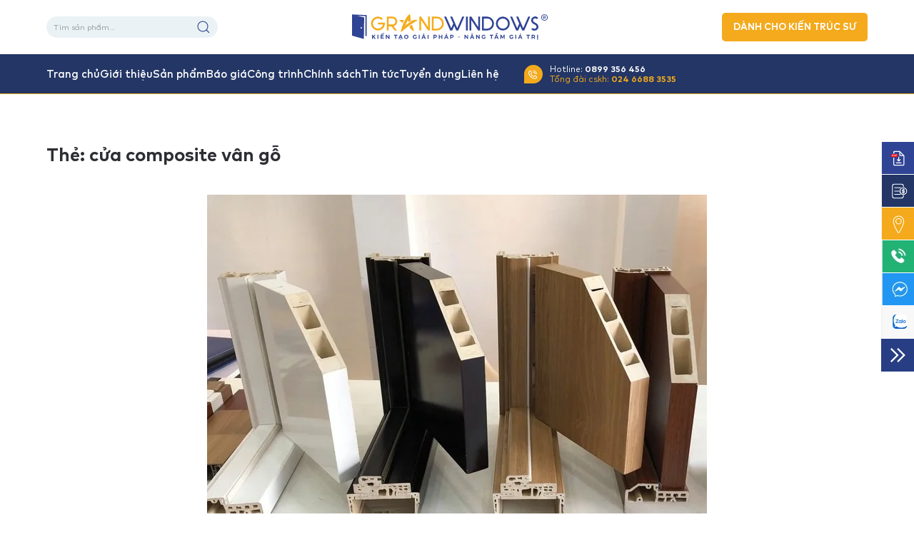

--- FILE ---
content_type: text/html; charset=UTF-8
request_url: https://grandwindows.vn/tag/cua-composite-van-go/
body_size: 21861
content:
<!DOCTYPE html>
<html lang="vi">
    <head>
        <meta charset="UTF-8">
        <meta http-equiv="X-UA-Compatible" content="IE=edge">
        <meta name="viewport" content="width=device-width, initial-scale=1">
        <link rel="shortcut icon" href="/wp-content/uploads/2022/07/z3561243389608_49c73a9d036207a0da92c24274276338.jpg">
        <link rel="apple-touch-icon" href="/wp-content/uploads/2022/07/z3561243389608_49c73a9d036207a0da92c24274276338.jpg">
                <meta name='robots' content='index, follow, max-image-preview:large, max-snippet:-1, max-video-preview:-1' />
	<style>img:is([sizes="auto" i], [sizes^="auto," i]) { contain-intrinsic-size: 3000px 1500px }</style>
	
	<!-- This site is optimized with the Yoast SEO plugin v26.3 - https://yoast.com/wordpress/plugins/seo/ -->
	<title>Lưu trữ cửa composite vân gỗ - Grandwindows</title>
<style>.flying-press-lazy-bg{background-image:none!important;}</style>


	<meta name="description" content="Grand Windows chuyên sản xuất, thi công cửa đi, cửa sổ nhôm kính dòng Eco, Luxury, vách kính, tường kính...theo tiêu chuẩn Đức" />
	<link rel="canonical" href="https://grandwindows.vn/tag/cua-composite-van-go/" />
	<meta property="og:locale" content="vi_VN" />
	<meta property="og:type" content="article" />
	<meta property="og:title" content="Lưu trữ cửa composite vân gỗ - Grandwindows" />
	<meta property="og:description" content="Grand Windows chuyên sản xuất, thi công cửa đi, cửa sổ nhôm kính dòng Eco, Luxury, vách kính, tường kính...theo tiêu chuẩn Đức" />
	<meta property="og:url" content="https://grandwindows.vn/tag/cua-composite-van-go/" />
	<meta property="og:site_name" content="Grandwindows" />
	<meta property="og:image" content="https://grandwindows.vn/wp-content/uploads/2022/07/anh-bia-trang-chu-1.jpg" />
	<meta property="og:image:width" content="1200" />
	<meta property="og:image:height" content="627" />
	<meta property="og:image:type" content="image/jpeg" />
	<meta name="twitter:card" content="summary_large_image" />
	<script type="application/ld+json" class="yoast-schema-graph">{"@context":"https://schema.org","@graph":[{"@type":"CollectionPage","@id":"https://grandwindows.vn/tag/cua-composite-van-go/","url":"https://grandwindows.vn/tag/cua-composite-van-go/","name":"Lưu trữ cửa composite vân gỗ - Grandwindows","isPartOf":{"@id":"https://grandwindows.vn/#website"},"primaryImageOfPage":{"@id":"https://grandwindows.vn/tag/cua-composite-van-go/#primaryimage"},"image":{"@id":"https://grandwindows.vn/tag/cua-composite-van-go/#primaryimage"},"thumbnailUrl":"https://grandwindows.vn/wp-content/uploads/2023/09/cau-tao-cua-composite-1.jpg","description":"Grand Windows chuyên sản xuất, thi công cửa đi, cửa sổ nhôm kính dòng Eco, Luxury, vách kính, tường kính...theo tiêu chuẩn Đức","breadcrumb":{"@id":"https://grandwindows.vn/tag/cua-composite-van-go/#breadcrumb"},"inLanguage":"vi"},{"@type":"ImageObject","inLanguage":"vi","@id":"https://grandwindows.vn/tag/cua-composite-van-go/#primaryimage","url":"https://grandwindows.vn/wp-content/uploads/2023/09/cau-tao-cua-composite-1.jpg","contentUrl":"https://grandwindows.vn/wp-content/uploads/2023/09/cau-tao-cua-composite-1.jpg","width":700,"height":486,"caption":"Cửa nhựa gỗ composite là gì?"},{"@type":"BreadcrumbList","@id":"https://grandwindows.vn/tag/cua-composite-van-go/#breadcrumb","itemListElement":[{"@type":"ListItem","position":1,"name":"Trang chủ","item":"https://grandwindows.vn/"},{"@type":"ListItem","position":2,"name":"cửa composite vân gỗ"}]},{"@type":"WebSite","@id":"https://grandwindows.vn/#website","url":"https://grandwindows.vn/","name":"Grandwindows","description":"Kiến tạo giải pháp - Nâng tầm giá trị","publisher":{"@id":"https://grandwindows.vn/#organization"},"potentialAction":[{"@type":"SearchAction","target":{"@type":"EntryPoint","urlTemplate":"https://grandwindows.vn/?s={search_term_string}"},"query-input":{"@type":"PropertyValueSpecification","valueRequired":true,"valueName":"search_term_string"}}],"inLanguage":"vi"},{"@type":"Organization","@id":"https://grandwindows.vn/#organization","name":"CÔNG TY CỔ PHẦN ĐẦU TƯ VÀ PHÁT TRIỂN GRAND WINDOWS","url":"https://grandwindows.vn/","logo":{"@type":"ImageObject","inLanguage":"vi","@id":"https://grandwindows.vn/#/schema/logo/image/","url":"https://grandwindows.vn/wp-content/uploads/2022/05/logo.svg","contentUrl":"https://grandwindows.vn/wp-content/uploads/2022/05/logo.svg","width":1,"height":1,"caption":"CÔNG TY CỔ PHẦN ĐẦU TƯ VÀ PHÁT TRIỂN GRAND WINDOWS"},"image":{"@id":"https://grandwindows.vn/#/schema/logo/image/"},"sameAs":["https://www.facebook.com/KienTaoGiaiPhap.NangTamGiaTri"]}]}</script>
	<!-- / Yoast SEO plugin. -->


<link rel='stylesheet' id='wp-block-library-css' href='https://grandwindows.vn/wp-includes/css/dist/block-library/style.min.css?ver=6.8.3' type='text/css' media='all' />
<style id='classic-theme-styles-inline-css' type='text/css'>/*! This file is auto-generated */
.wp-block-button__link{color:#fff;background-color:#32373c;border-radius:9999px;box-shadow:none;text-decoration:none;padding:calc(.667em + 2px) calc(1.333em + 2px);font-size:1.125em}.wp-block-file__button{background:#32373c;color:#fff;text-decoration:none}</style>
<style id='global-styles-inline-css' type='text/css'>:root{--wp--preset--aspect-ratio--square: 1;--wp--preset--aspect-ratio--4-3: 4/3;--wp--preset--aspect-ratio--3-4: 3/4;--wp--preset--aspect-ratio--3-2: 3/2;--wp--preset--aspect-ratio--2-3: 2/3;--wp--preset--aspect-ratio--16-9: 16/9;--wp--preset--aspect-ratio--9-16: 9/16;--wp--preset--color--black: #000000;--wp--preset--color--cyan-bluish-gray: #abb8c3;--wp--preset--color--white: #ffffff;--wp--preset--color--pale-pink: #f78da7;--wp--preset--color--vivid-red: #cf2e2e;--wp--preset--color--luminous-vivid-orange: #ff6900;--wp--preset--color--luminous-vivid-amber: #fcb900;--wp--preset--color--light-green-cyan: #7bdcb5;--wp--preset--color--vivid-green-cyan: #00d084;--wp--preset--color--pale-cyan-blue: #8ed1fc;--wp--preset--color--vivid-cyan-blue: #0693e3;--wp--preset--color--vivid-purple: #9b51e0;--wp--preset--gradient--vivid-cyan-blue-to-vivid-purple: linear-gradient(135deg,rgba(6,147,227,1) 0%,rgb(155,81,224) 100%);--wp--preset--gradient--light-green-cyan-to-vivid-green-cyan: linear-gradient(135deg,rgb(122,220,180) 0%,rgb(0,208,130) 100%);--wp--preset--gradient--luminous-vivid-amber-to-luminous-vivid-orange: linear-gradient(135deg,rgba(252,185,0,1) 0%,rgba(255,105,0,1) 100%);--wp--preset--gradient--luminous-vivid-orange-to-vivid-red: linear-gradient(135deg,rgba(255,105,0,1) 0%,rgb(207,46,46) 100%);--wp--preset--gradient--very-light-gray-to-cyan-bluish-gray: linear-gradient(135deg,rgb(238,238,238) 0%,rgb(169,184,195) 100%);--wp--preset--gradient--cool-to-warm-spectrum: linear-gradient(135deg,rgb(74,234,220) 0%,rgb(151,120,209) 20%,rgb(207,42,186) 40%,rgb(238,44,130) 60%,rgb(251,105,98) 80%,rgb(254,248,76) 100%);--wp--preset--gradient--blush-light-purple: linear-gradient(135deg,rgb(255,206,236) 0%,rgb(152,150,240) 100%);--wp--preset--gradient--blush-bordeaux: linear-gradient(135deg,rgb(254,205,165) 0%,rgb(254,45,45) 50%,rgb(107,0,62) 100%);--wp--preset--gradient--luminous-dusk: linear-gradient(135deg,rgb(255,203,112) 0%,rgb(199,81,192) 50%,rgb(65,88,208) 100%);--wp--preset--gradient--pale-ocean: linear-gradient(135deg,rgb(255,245,203) 0%,rgb(182,227,212) 50%,rgb(51,167,181) 100%);--wp--preset--gradient--electric-grass: linear-gradient(135deg,rgb(202,248,128) 0%,rgb(113,206,126) 100%);--wp--preset--gradient--midnight: linear-gradient(135deg,rgb(2,3,129) 0%,rgb(40,116,252) 100%);--wp--preset--font-size--small: 13px;--wp--preset--font-size--medium: 20px;--wp--preset--font-size--large: 36px;--wp--preset--font-size--x-large: 42px;--wp--preset--spacing--20: 0.44rem;--wp--preset--spacing--30: 0.67rem;--wp--preset--spacing--40: 1rem;--wp--preset--spacing--50: 1.5rem;--wp--preset--spacing--60: 2.25rem;--wp--preset--spacing--70: 3.38rem;--wp--preset--spacing--80: 5.06rem;--wp--preset--shadow--natural: 6px 6px 9px rgba(0, 0, 0, 0.2);--wp--preset--shadow--deep: 12px 12px 50px rgba(0, 0, 0, 0.4);--wp--preset--shadow--sharp: 6px 6px 0px rgba(0, 0, 0, 0.2);--wp--preset--shadow--outlined: 6px 6px 0px -3px rgba(255, 255, 255, 1), 6px 6px rgba(0, 0, 0, 1);--wp--preset--shadow--crisp: 6px 6px 0px rgba(0, 0, 0, 1);}:where(.is-layout-flex){gap: 0.5em;}:where(.is-layout-grid){gap: 0.5em;}body .is-layout-flex{display: flex;}.is-layout-flex{flex-wrap: wrap;align-items: center;}.is-layout-flex > :is(*, div){margin: 0;}body .is-layout-grid{display: grid;}.is-layout-grid > :is(*, div){margin: 0;}:where(.wp-block-columns.is-layout-flex){gap: 2em;}:where(.wp-block-columns.is-layout-grid){gap: 2em;}:where(.wp-block-post-template.is-layout-flex){gap: 1.25em;}:where(.wp-block-post-template.is-layout-grid){gap: 1.25em;}.has-black-color{color: var(--wp--preset--color--black) !important;}.has-cyan-bluish-gray-color{color: var(--wp--preset--color--cyan-bluish-gray) !important;}.has-white-color{color: var(--wp--preset--color--white) !important;}.has-pale-pink-color{color: var(--wp--preset--color--pale-pink) !important;}.has-vivid-red-color{color: var(--wp--preset--color--vivid-red) !important;}.has-luminous-vivid-orange-color{color: var(--wp--preset--color--luminous-vivid-orange) !important;}.has-luminous-vivid-amber-color{color: var(--wp--preset--color--luminous-vivid-amber) !important;}.has-light-green-cyan-color{color: var(--wp--preset--color--light-green-cyan) !important;}.has-vivid-green-cyan-color{color: var(--wp--preset--color--vivid-green-cyan) !important;}.has-pale-cyan-blue-color{color: var(--wp--preset--color--pale-cyan-blue) !important;}.has-vivid-cyan-blue-color{color: var(--wp--preset--color--vivid-cyan-blue) !important;}.has-vivid-purple-color{color: var(--wp--preset--color--vivid-purple) !important;}.has-black-background-color{background-color: var(--wp--preset--color--black) !important;}.has-cyan-bluish-gray-background-color{background-color: var(--wp--preset--color--cyan-bluish-gray) !important;}.has-white-background-color{background-color: var(--wp--preset--color--white) !important;}.has-pale-pink-background-color{background-color: var(--wp--preset--color--pale-pink) !important;}.has-vivid-red-background-color{background-color: var(--wp--preset--color--vivid-red) !important;}.has-luminous-vivid-orange-background-color{background-color: var(--wp--preset--color--luminous-vivid-orange) !important;}.has-luminous-vivid-amber-background-color{background-color: var(--wp--preset--color--luminous-vivid-amber) !important;}.has-light-green-cyan-background-color{background-color: var(--wp--preset--color--light-green-cyan) !important;}.has-vivid-green-cyan-background-color{background-color: var(--wp--preset--color--vivid-green-cyan) !important;}.has-pale-cyan-blue-background-color{background-color: var(--wp--preset--color--pale-cyan-blue) !important;}.has-vivid-cyan-blue-background-color{background-color: var(--wp--preset--color--vivid-cyan-blue) !important;}.has-vivid-purple-background-color{background-color: var(--wp--preset--color--vivid-purple) !important;}.has-black-border-color{border-color: var(--wp--preset--color--black) !important;}.has-cyan-bluish-gray-border-color{border-color: var(--wp--preset--color--cyan-bluish-gray) !important;}.has-white-border-color{border-color: var(--wp--preset--color--white) !important;}.has-pale-pink-border-color{border-color: var(--wp--preset--color--pale-pink) !important;}.has-vivid-red-border-color{border-color: var(--wp--preset--color--vivid-red) !important;}.has-luminous-vivid-orange-border-color{border-color: var(--wp--preset--color--luminous-vivid-orange) !important;}.has-luminous-vivid-amber-border-color{border-color: var(--wp--preset--color--luminous-vivid-amber) !important;}.has-light-green-cyan-border-color{border-color: var(--wp--preset--color--light-green-cyan) !important;}.has-vivid-green-cyan-border-color{border-color: var(--wp--preset--color--vivid-green-cyan) !important;}.has-pale-cyan-blue-border-color{border-color: var(--wp--preset--color--pale-cyan-blue) !important;}.has-vivid-cyan-blue-border-color{border-color: var(--wp--preset--color--vivid-cyan-blue) !important;}.has-vivid-purple-border-color{border-color: var(--wp--preset--color--vivid-purple) !important;}.has-vivid-cyan-blue-to-vivid-purple-gradient-background{background: var(--wp--preset--gradient--vivid-cyan-blue-to-vivid-purple) !important;}.has-light-green-cyan-to-vivid-green-cyan-gradient-background{background: var(--wp--preset--gradient--light-green-cyan-to-vivid-green-cyan) !important;}.has-luminous-vivid-amber-to-luminous-vivid-orange-gradient-background{background: var(--wp--preset--gradient--luminous-vivid-amber-to-luminous-vivid-orange) !important;}.has-luminous-vivid-orange-to-vivid-red-gradient-background{background: var(--wp--preset--gradient--luminous-vivid-orange-to-vivid-red) !important;}.has-very-light-gray-to-cyan-bluish-gray-gradient-background{background: var(--wp--preset--gradient--very-light-gray-to-cyan-bluish-gray) !important;}.has-cool-to-warm-spectrum-gradient-background{background: var(--wp--preset--gradient--cool-to-warm-spectrum) !important;}.has-blush-light-purple-gradient-background{background: var(--wp--preset--gradient--blush-light-purple) !important;}.has-blush-bordeaux-gradient-background{background: var(--wp--preset--gradient--blush-bordeaux) !important;}.has-luminous-dusk-gradient-background{background: var(--wp--preset--gradient--luminous-dusk) !important;}.has-pale-ocean-gradient-background{background: var(--wp--preset--gradient--pale-ocean) !important;}.has-electric-grass-gradient-background{background: var(--wp--preset--gradient--electric-grass) !important;}.has-midnight-gradient-background{background: var(--wp--preset--gradient--midnight) !important;}.has-small-font-size{font-size: var(--wp--preset--font-size--small) !important;}.has-medium-font-size{font-size: var(--wp--preset--font-size--medium) !important;}.has-large-font-size{font-size: var(--wp--preset--font-size--large) !important;}.has-x-large-font-size{font-size: var(--wp--preset--font-size--x-large) !important;}
:where(.wp-block-post-template.is-layout-flex){gap: 1.25em;}:where(.wp-block-post-template.is-layout-grid){gap: 1.25em;}
:where(.wp-block-columns.is-layout-flex){gap: 2em;}:where(.wp-block-columns.is-layout-grid){gap: 2em;}
:root :where(.wp-block-pullquote){font-size: 1.5em;line-height: 1.6;}</style>
<link rel='stylesheet' id='contact-form-7-css' href='https://grandwindows.vn/wp-content/plugins/contact-form-7/includes/css/styles.css?ver=6.1.3' type='text/css' media='all' />
<style id='woocommerce-inline-inline-css' type='text/css'>.woocommerce form .form-row .required { visibility: visible; }</style>
<link rel='stylesheet' id='ez-toc-css' href='https://grandwindows.vn/wp-content/plugins/easy-table-of-contents/assets/css/screen.min.css?ver=2.0.76' type='text/css' media='all' />
<style id='ez-toc-inline-css' type='text/css'>div#ez-toc-container .ez-toc-title {font-size: 120%;}div#ez-toc-container .ez-toc-title {font-weight: 500;}div#ez-toc-container ul li , div#ez-toc-container ul li a {font-size: 95%;}div#ez-toc-container ul li , div#ez-toc-container ul li a {font-weight: 500;}div#ez-toc-container nav ul ul li {font-size: 90%;}
.ez-toc-container-direction {direction: ltr;}.ez-toc-counter ul{counter-reset: item ;}.ez-toc-counter nav ul li a::before {content: counters(item, '.', decimal) '. ';display: inline-block;counter-increment: item;flex-grow: 0;flex-shrink: 0;margin-right: .2em; float: left; }.ez-toc-widget-direction {direction: ltr;}.ez-toc-widget-container ul{counter-reset: item ;}.ez-toc-widget-container nav ul li a::before {content: counters(item, '.', decimal) '. ';display: inline-block;counter-increment: item;flex-grow: 0;flex-shrink: 0;margin-right: .2em; float: left; }</style>
<link rel='stylesheet' id='brands-styles-css' href='https://grandwindows.vn/wp-content/plugins/woocommerce/assets/css/brands.css?ver=10.3.4' type='text/css' media='all' />
<link href="https://grandwindows.vn/wp-content/themes/grandwindows/css/theme.1.css?ver=1762785802" rel="stylesheet">
<link href="https://grandwindows.vn/wp-content/themes/yootheme/css/theme.update.css?ver=3.0.0-beta.4" rel="stylesheet">
<link href="https://grandwindows.vn/wp-content/themes/grandwindows/css/custom.css?ver=3.0.0-beta.4" rel="stylesheet">
<script type="text/javascript" src="https://grandwindows.vn/wp-includes/js/jquery/jquery.min.js?ver=3.7.1" id="jquery-core-js"></script>
<script type="text/javascript" src="https://grandwindows.vn/wp-content/plugins/woocommerce/assets/js/jquery-blockui/jquery.blockUI.min.js?ver=2.7.0-wc.10.3.4" id="wc-jquery-blockui-js" defer="defer" data-wp-strategy="defer"></script>
<script type="text/javascript" id="wc-add-to-cart-js-extra">
/* <![CDATA[ */
var wc_add_to_cart_params = {"ajax_url":"\/wp-admin\/admin-ajax.php","wc_ajax_url":"\/?wc-ajax=%%endpoint%%","i18n_view_cart":"Xem gi\u1ecf h\u00e0ng","cart_url":"https:\/\/grandwindows.vn\/gio-hang\/","is_cart":"","cart_redirect_after_add":"no"};
/* ]]> */
</script>
<script type="text/javascript" src="https://grandwindows.vn/wp-content/plugins/woocommerce/assets/js/frontend/add-to-cart.min.js?ver=10.3.4" id="wc-add-to-cart-js" defer="defer" data-wp-strategy="defer"></script>
<script type="text/javascript" src="https://grandwindows.vn/wp-content/plugins/woocommerce/assets/js/js-cookie/js.cookie.min.js?ver=2.1.4-wc.10.3.4" id="wc-js-cookie-js" defer="defer" data-wp-strategy="defer"></script>
<script type="text/javascript" id="woocommerce-js-extra">
/* <![CDATA[ */
var woocommerce_params = {"ajax_url":"\/wp-admin\/admin-ajax.php","wc_ajax_url":"\/?wc-ajax=%%endpoint%%","i18n_password_show":"Hi\u1ec3n th\u1ecb m\u1eadt kh\u1ea9u","i18n_password_hide":"\u1ea8n m\u1eadt kh\u1ea9u"};
/* ]]> */
</script>
<script type="text/javascript" src="https://grandwindows.vn/wp-content/plugins/woocommerce/assets/js/frontend/woocommerce.min.js?ver=10.3.4" id="woocommerce-js" defer="defer" data-wp-strategy="defer"></script>
<link rel="https://api.w.org/" href="https://grandwindows.vn/wp-json/" /><link rel="alternate" title="JSON" type="application/json" href="https://grandwindows.vn/wp-json/wp/v2/tags/1580" /><!-- Google tag (gtag.js) -->
<script async src="https://www.googletagmanager.com/gtag/js?id=G-CR076JGHKT"></script>
<script>
  window.dataLayer = window.dataLayer || [];
  function gtag(){dataLayer.push(arguments);}
  gtag('js', new Date());

  gtag('config', 'G-CR076JGHKT');
</script>
<!-- Google Analytics -->
<script>
(function(i,s,o,g,r,a,m){i['GoogleAnalyticsObject']=r;i[r]=i[r]||function(){
(i[r].q=i[r].q||[]).push(arguments)},i[r].l=1*new Date();a=s.createElement(o),
m=s.getElementsByTagName(o)[0];a.async=1;a.src=g;m.parentNode.insertBefore(a,m)
})(window,document,'script','//www.google-analytics.com/analytics.js','ga');

ga('create', 'G-CR076JGHKT', 'auto');
ga('send', 'pageview');

</script>
<!-- End Google Analytics -->
<script async src="https://pagead2.googlesyndication.com/pagead/js/adsbygoogle.js?client=ca-pub-6691503942219140"
     crossorigin="anonymous"></script>	<noscript><style>.woocommerce-product-gallery{ opacity: 1 !important; }</style></noscript>
	<script src="https://grandwindows.vn/wp-content/themes/yootheme/vendor/assets/uikit/dist/js/uikit.min.js?ver=3.0.0-beta.4"></script>
<script src="https://grandwindows.vn/wp-content/themes/yootheme/vendor/assets/uikit/dist/js/uikit-icons-fuse.min.js?ver=3.0.0-beta.4"></script>
<script src="https://grandwindows.vn/wp-content/themes/yootheme/js/theme.js?ver=3.0.0-beta.4"></script>
<script>var $theme = {};</script>
<script src="https://grandwindows.vn/wp-content/themes/grandwindows/js/custom.js?ver=3.0.0-beta.4"></script>
		<style type="text/css" id="wp-custom-css">.uk-navbar-container
{
	border-bottom:1px solid #f5ac1c;
}
.uk-navbar-nav > li > a::before
{
	bottom:-1.5px;
}
.uk-navbar-dropdown-grid > div:first-child
{
	order:2;
}
.uk-navbar-dropdown-grid > div:last-child
{
	order:0;
}
.uk-navbar-dropdown-grid > div:nth-child(2)
{
	order:1;
}
#text-5 .cls-1
{
	fill: #f4aa1c !important;
}
.tm-headerbar-top .uk-position-center-left,.tm-headerbar-top .uk-position-center-right
{
	top:50%;
	transform:translatey(-50%);
}
#tm-mobile .uk-nav .uk-nav-header
{
	background:#F4AA1C;
	letter-spacing:0;
	padding:10px;
	font-size:12px;
	border-radius:5px;
	width:fit-content;
}
/* .tm-header-mobile .uk-logo
{
	display:none;
} */
#ju_congtrinh .uk-thumbnav
{
    flex-wrap:nowrap;
}
#media_image-5 {display:none;}
.tu-van {
  	text-align:center;
	  border: 1px solid;
    border-radius: 3px;
    padding: 10px;
    max-width: 500px;
}</style>
						
<!-- Google tag (gtag.js) -->
<script async src="https://www.googletagmanager.com/gtag/js?id=G-6ZWXW3F941"></script>
<script>
  window.dataLayer = window.dataLayer || [];
  function gtag(){dataLayer.push(arguments);}
  gtag('js', new Date());

  gtag('config', 'G-6ZWXW3F941');
</script>
		
    <script type="speculationrules">{"prefetch":[{"source":"document","where":{"and":[{"href_matches":"\/*"},{"not":{"href_matches":["\/*.php","\/wp-(admin|includes|content|login|signup|json)(.*)?","\/*\\?(.+)","\/(cart|checkout|logout)(.*)?"]}}]},"eagerness":"moderate"}]}</script></head>
    <body class="archive tag tag-cua-composite-van-go tag-1580 wp-theme-yootheme wp-child-theme-grandwindows  theme-yootheme woocommerce-no-js">
        
        
        
        <div class="tm-page">

                            <div class="tm-headerbar-default tm-headerbar tm-headerbar-top">
        <div class="uk-container">
            <div class="uk-position-relative uk-flex uk-flex-center uk-flex-middle">

                                <div class="uk-position-center-left tm-position-z-index-high">
                    
<div class="uk-panel uk-visible@m widget widget_woocommerce_product_search woocommerce widget_product_search" id="woocommerce_product_search-3">

    
    <form role="search" method="get" class="woocommerce-product-search" action="https://grandwindows.vn/">
	<label class="screen-reader-text" for="woocommerce-product-search-field-0">Tìm kiếm:</label>
	<input type="search" id="woocommerce-product-search-field-0" class="search-field" placeholder="Tìm sản phẩm&hellip;" value="" name="s" />
	<button type="submit" value="Tìm kiếm" class="">Tìm kiếm</button>
	<input type="hidden" name="post_type" value="product" />
</form>

</div>
                </div>
                
                                <div class="uk-grid-medium uk-child-width-auto uk-flex-middle" uk-grid><div><a href="https://grandwindows.vn" class="uk-logo">
    <img alt width="274" height="36" src="/wp-content/uploads/2022/05/logo.svg" loading="lazy" fetchpriority="low"></a></div><div>
<div class="uk-panel widget widget_media_image" id="media_image-5">

    
    <img src="https://grandwindows.vn/wp-content/uploads/2022/05/logo.svg" class="image wp-image-35  attachment-full size-full" alt="logo grandwindows" style="max-width: 100%; height: auto;" decoding="async"  width="274" height="36" loading="lazy" fetchpriority="low"/>
</div>
</div></div>                
                                <div class="uk-position-center-right tm-position-z-index-high">
                    
<div class="uk-panel widget widget_custom_html" id="custom_html-3">

    
    <div class="textwidget custom-html-widget"><a href="https://grandwindows.vn/danh-cho-kien-truc-su/" class="uk-button uk-button-primary uk-button-small uk-visible@m">DÀNH CHO KIẾN TRÚC SƯ</a></div>
</div>
                </div>
                
            </div>
        </div>
    </div>
    
<div class="tm-header-mobile uk-hidden@m" uk-header>


        <div uk-sticky cls-active="uk-navbar-sticky" sel-target=".uk-navbar-container">
           
        <div class="uk-navbar-container">

            <div class="uk-container uk-container-expand">
                <nav class="uk-navbar" uk-navbar="{&quot;container&quot;:&quot;.tm-header-mobile &gt; [uk-sticky]&quot;}">

                                        <div class="uk-navbar-left">

                        

                                                    
<div class="uk-navbar-item widget widget_builderwidget" id="builderwidget-5">

    
    <div class="tm-grid-expand uk-child-width-1-1 uk-grid-margin" uk-grid>
<div class="uk-grid-item-match uk-flex-middle uk-width-1-1">
    
        
            
            
                        <div class="uk-panel uk-width-1-1">            
                
                    
<div class="uk-margin">
        <a class="el-link" href="https://grandwindows.vn/"><picture>
<source type="image/webp" srcset="/wp-content/themes/yootheme/cache/1@2x-9a3b0cf8.webp 21w, /wp-content/themes/yootheme/cache/1@2x-20dedfb5.webp 42w" sizes="(min-width: 21px) 21px">
<img src="/wp-content/themes/yootheme/cache/1@2x-3446b1d4.png" width="21" height="20" class="el-image" alt loading="lazy" fetchpriority="low">
</picture></a>    
    
</div>

                
                        </div>
            
        
    
</div>
</div>
</div>

<div class="uk-navbar-item widget widget_search" id="search-6">

    
    

    <form id="search-468a" action="https://grandwindows.vn" method="get" role="search" class="uk-search uk-search-default"><span uk-search-icon></span><input name="s" placeholder="Search" required type="search" class="uk-search-input"></form>






</div>
                        
                    </div>
                    
                    
                                        <div class="uk-navbar-right">

                        
                        <a uk-toggle href="#tm-dialog-mobile" class="uk-navbar-toggle">

        
        <div uk-navbar-toggle-icon></div>

        
    </a>
                    </div>
                    
                </nav>
            </div>

        </div>

        </div>
    




        <div id="tm-dialog-mobile" uk-offcanvas="container: true; overlay: true" mode="slide" flip>
        <div class="uk-offcanvas-bar uk-flex uk-flex-column">

                        <button class="uk-offcanvas-close uk-close-large" type="button" uk-close uk-toggle="cls: uk-close-large; mode: media; media: @s"></button>
            
                        <div class="uk-margin-auto-bottom">
                
<div class="uk-grid uk-child-width-1-1" uk-grid>    <div>
<div class="uk-panel">

    
    <a href="https://grandwindows.vn" class="uk-logo">
    <img alt width="274" height="109" src="/wp-content/uploads/2022/05/logofooter.svg" loading="lazy" fetchpriority="low"></a>
</div>
</div>    <div>
<div class="uk-panel">

    
    
<ul class="uk-nav uk-nav-default">
    
	<li class="menu-item menu-item-type-custom menu-item-object-custom"><a href="https://grandwindows.vn/danh-cho-kien-truc-su/"> Dành cho kiến trúc sư</a></li>
	<li class="menu-item menu-item-type-post_type menu-item-object-page menu-item-home"><a href="https://grandwindows.vn/"> Trang chủ</a></li>
	<li class="menu-item menu-item-type-post_type menu-item-object-page"><a href="https://grandwindows.vn/gioi-thieu/"> Giới thiệu</a></li>
	<li class="menu-item menu-item-type-post_type_archive menu-item-object-product menu-item-has-children uk-parent"><a href="https://grandwindows.vn/san-pham/"> Sản phẩm</a>
	<ul class="uk-nav-sub">

		<li class="menu-item menu-item-type-taxonomy menu-item-object-product_cat menu-item-has-children uk-parent"><a href="https://grandwindows.vn/danh-muc-san-pham/grand-luxury/"> GRAND LUXURY</a>
		<ul>

			<li class="menu-item menu-item-type-taxonomy menu-item-object-product_cat"><a href="https://grandwindows.vn/danh-muc-san-pham/grand-luxury/cua-di-grand-luxury/"> CỬA ĐI GRAND LUXURY</a></li>
			<li class="menu-item menu-item-type-taxonomy menu-item-object-product_cat"><a href="https://grandwindows.vn/danh-muc-san-pham/grand-luxury/cua-so-grand-luxury/"> CỬA SỔ GRAND LUXURY</a></li></ul></li>
		<li class="menu-item menu-item-type-taxonomy menu-item-object-product_cat menu-item-has-children uk-parent"><a href="https://grandwindows.vn/danh-muc-san-pham/grand-eco/"> GRAND ECO</a>
		<ul>

			<li class="menu-item menu-item-type-taxonomy menu-item-object-product_cat"><a href="https://grandwindows.vn/danh-muc-san-pham/grand-eco/cua-di-grand-eco/"> CỬA ĐI GRAND ECO</a></li>
			<li class="menu-item menu-item-type-taxonomy menu-item-object-product_cat"><a href="https://grandwindows.vn/danh-muc-san-pham/grand-eco/cua-so-grand-eco/"> CỬA SỔ GRAND ECO</a></li></ul></li>
		<li class="menu-item menu-item-type-taxonomy menu-item-object-product_cat"><a href="https://grandwindows.vn/danh-muc-san-pham/phu-kien-cua-nhom/"> PHỤ KIỆN CỬA NHÔM</a></li>
		<li class="menu-item menu-item-type-taxonomy menu-item-object-product_cat"><a href="https://grandwindows.vn/danh-muc-san-pham/vach-kinh/"> VÁCH KÍNH</a></li>
		<li class="menu-item menu-item-type-taxonomy menu-item-object-product_cat"><a href="https://grandwindows.vn/danh-muc-san-pham/san-pham-kinh-khac/"> SẢN PHẨM KÍNH KHÁC</a></li></ul></li>
	<li class="menu-item menu-item-type-taxonomy menu-item-object-category"><a href="https://grandwindows.vn/bao-gia/"> Báo giá</a></li>
	<li class="menu-item menu-item-type-post_type menu-item-object-page"><a href="https://grandwindows.vn/cong-trinh/"> Công trình</a></li>
	<li class="menu-item menu-item-type-post_type menu-item-object-page"><a href="https://grandwindows.vn/chinh-sach/"> Chính sách</a></li>
	<li class="menu-item menu-item-type-post_type menu-item-object-page"><a href="https://grandwindows.vn/tuyen-dung/"> Tuyển dụng</a></li>
	<li class="menu-item menu-item-type-taxonomy menu-item-object-category"><a href="https://grandwindows.vn/tin-tuc/"> Tin tức</a></li>
	<li class="menu-item menu-item-type-post_type menu-item-object-page"><a href="https://grandwindows.vn/lien-he/"> Liên hệ</a></li></ul>

</div>
</div>    <div>
<div class="uk-panel widget widget_text" id="text-9">

    
    			<div class="uk-panel textwidget"><hr>
    <div class="uk-child-with-auto uk-grid-small" uk-grid>
     
        <div >
            <div class="uk-child-width-auto uk-grid-small" uk-grid>
                <div class="uk-flex uk-flex-middle">
                     <span uk-icon="ju_call"></span>
                </div>
                <div class="uk-text-muted" style="font-size:12px;text-align:left;">
                    <div>Hotline: <strong> 0899 356 456 </strong></div>
                    <div class="uk-text-primary">Tổng đài cskh: <strong> 024 6688 3535</strong> </div>
                </div>
            </div>
            
        </div>
    </div>
    </div>
		
</div>
</div></div>            </div>
            
            
        </div>
    </div>
    
    
    

</div>


<div class="tm-header uk-visible@m" uk-header>







    
                <div uk-sticky media="@m" cls-active="uk-navbar-sticky" sel-target=".uk-navbar-container">
        
            <div class="uk-navbar-container">

                <div class="uk-container">
                    <nav class="uk-navbar" uk-navbar="{&quot;align&quot;:&quot;center&quot;,&quot;container&quot;:&quot;.tm-header &gt; [uk-sticky]&quot;,&quot;boundary&quot;:&quot;.tm-header .uk-navbar-container&quot;}">

                        <div class="uk-navbar-center">
                            
<ul class="uk-navbar-nav">
    
	<li class="menu-item menu-item-type-post_type menu-item-object-page menu-item-home"><a href="https://grandwindows.vn/"> Trang chủ</a></li>
	<li class="menu-item menu-item-type-post_type menu-item-object-page"><a href="https://grandwindows.vn/gioi-thieu/"> Giới thiệu</a></li>
	<li class="menu-item menu-item-type-post_type_archive menu-item-object-product uk-parent"><a href="https://grandwindows.vn/san-pham/"> Sản phẩm</a>
	<div class="uk-navbar-dropdown uk-padding-remove-horizontal" uk-drop="{&quot;clsDrop&quot;:&quot;uk-navbar-dropdown&quot;,&quot;flip&quot;:&quot;x&quot;,&quot;container&quot;:&quot;.tm-header &gt; [uk-sticky]&quot;,&quot;boundary&quot;:&quot;.tm-header .uk-navbar-container&quot;,&quot;pos&quot;:&quot;bottom-center&quot;}" style="width: 1200px;"><div class="uk-grid-margin uk-margin-remove-top uk-container"><div class="uk-margin-remove-top tm-grid-expand" uk-grid>
<div class="uk-width-1-3@m">
    
        
            
            
            
                
                    
<h5 class="uk-text-secondary uk-margin-remove-top uk-margin-remove-bottom">        <a class="el-link uk-link-reset" href="https://grandwindows.vn/danh-muc-san-pham/grand-luxury/">GRAND LUXURY</a>    </h5><div class="tm-grid-expand uk-margin-small" uk-grid>
<div class="uk-grid-item-match uk-flex-middle uk-width-1-2">
    
        
            
            
                        <div class="uk-panel uk-width-1-1">            
                
                    
<div class="uk-margin">
    
        <video loop muted playsinline uk-video="inview" data-lazy-src="/wp-content/uploads/2022/06/video-cua-civro.mp4"></video>
        
</div>
                
                        </div>
            
        
    
</div>

<div class="uk-width-1-2">
    
        
            
            
            
                
                    
<div>
    
    
        
        <ul class="uk-margin-remove-bottom uk-nav uk-nav-default uk-nav-divider">                                <li class="el-item ">
<a class="el-link" href="https://grandwindows.vn/danh-muc-san-pham/grand-luxury/cua-di-grand-luxury/">
    
        
                    CỬA ĐI GRAND LUXURY                
    
</a></li>
                                            <li class="el-item ">
<a class="el-link" href="https://grandwindows.vn/danh-muc-san-pham/grand-luxury/cua-so-grand-luxury/">
    
        
                    CỬA SỔ GRAND LUXURY                
    
</a></li>
                            </ul>
        
    
    
</div>
                
            
        
    
</div>
</div>
                
            
        
    
</div>

<div class="uk-width-1-3@m">
    
        
            
            
            
                
                    
<h5 class="uk-text-secondary uk-margin-remove-top uk-margin-remove-bottom">        <a class="el-link uk-link-reset" href="https://grandwindows.vn/danh-muc-san-pham/grand-eco/">GRAND ECO</a>    </h5><div class="tm-grid-expand uk-margin-small" uk-grid>
<div class="uk-grid-item-match uk-flex-middle uk-width-1-2">
    
        
            
            
                        <div class="uk-panel uk-width-1-1">            
                
                    
<div class="uk-margin">
    
        <video loop muted playsinline uk-video="inview" data-lazy-src="/wp-content/uploads/2022/06/video-cua-civro-2-1.mp4"></video>
        
</div>
                
                        </div>
            
        
    
</div>

<div class="uk-width-1-2">
    
        
            
            
            
                
                    
<div>
    
    
        
        <ul class="uk-margin-remove-bottom uk-nav uk-nav-default uk-nav-divider">                                <li class="el-item ">
<a class="el-link" href="https://grandwindows.vn/danh-muc-san-pham/grand-eco/cua-di-grand-eco/">
    
        
                    CỬA ĐI GRAND ECO                
    
</a></li>
                                            <li class="el-item ">
<a class="el-link" href="https://grandwindows.vn/danh-muc-san-pham/grand-eco/cua-so-grand-eco/">
    
        
                    CỬA SỔ GRAND ECO                
    
</a></li>
                            </ul>
        
    
    
</div>
                
            
        
    
</div>
</div>
                
            
        
    
</div>

<div class="uk-width-1-3@m">
    
        
            
            
            
                
                    
<h5 class="uk-text-secondary uk-margin-small">        <a class="el-link uk-link-reset" href="https://grandwindows.vn/danh-muc-san-pham/phu-kien-cua-nhom/">PHỤ KIỆN CỬA NHÔM</a>    </h5>
<h5 class="uk-text-secondary uk-margin-small uk-margin-remove-top">        <a class="el-link uk-link-reset" href="https://grandwindows.vn/danh-muc-san-pham/vach-kinh/">VÁCH KÍNH</a>    </h5>
<h5 class="uk-text-secondary uk-margin-remove-top">        <a class="el-link uk-link-reset" href="https://grandwindows.vn/danh-muc-san-pham/san-pham-kinh-khac/">SẢN PHẨM KÍNH KHÁC</a>    </h5>
                
            
        
    
</div>
</div></div></div></li>
	<li class="menu-item menu-item-type-taxonomy menu-item-object-category menu-item-has-children uk-parent"><a href="https://grandwindows.vn/bao-gia/"> Báo giá</a>
	<div class="uk-navbar-dropdown uk-navbar-dropdown-width-2"><div class="uk-navbar-dropdown-grid uk-child-width-1-2" uk-grid><div><ul class="uk-nav uk-navbar-dropdown-nav">

		<li class="menu-item menu-item-type-post_type menu-item-object-post"><a href="https://grandwindows.vn/?p=8618"> Bảng báo giá cửa nhôm kính mới nhất 2024</a></li>
		<li class="menu-item menu-item-type-post_type menu-item-object-post"><a href="https://grandwindows.vn/?p=8435"> Báo giá cửa nhôm Grand Luxury mới nhất 2024</a></li>
		<li class="menu-item menu-item-type-post_type menu-item-object-post"><a href="https://grandwindows.vn/?p=8421"> Báo giá cửa nhôm Grand Eco mới nhất 2024</a></li>
		<li class="menu-item menu-item-type-post_type menu-item-object-post"><a href="https://grandwindows.vn/?p=8409"> Báo giá cửa nhôm Hopo mới nhất 2024</a></li>
		<li class="menu-item menu-item-type-post_type menu-item-object-post"><a href="https://grandwindows.vn/?p=8397"> Báo giá cửa nhôm Xingfa Quảng Đông mới nhất 2024</a></li></ul></div><div><ul class="uk-nav uk-navbar-dropdown-nav">

		<li class="menu-item menu-item-type-post_type menu-item-object-post"><a href="https://grandwindows.vn/?p=8384"> Báo giá cửa nhôm Xingfa Việt Nam mới nhất 2024</a></li>
		<li class="menu-item menu-item-type-post_type menu-item-object-post"><a href="https://grandwindows.vn/?p=8377"> Báo giá lan can kính cầu thang mới nhất 2024</a></li>
		<li class="menu-item menu-item-type-post_type menu-item-object-post"><a href="https://grandwindows.vn/?p=8370"> Báo giá lan can kính ban công mới nhất 2024</a></li>
		<li class="menu-item menu-item-type-post_type menu-item-object-post"><a href="https://grandwindows.vn/?p=8352"> Báo giá vách kính tắm mới nhất 2024</a></li>
		<li class="menu-item menu-item-type-post_type menu-item-object-post"><a href="https://grandwindows.vn/?p=8334"> Báo giá các sản phẩm kính mới nhất 2024</a></li></ul></div></div></div></li>
	<li class="menu-item menu-item-type-post_type menu-item-object-page menu-item-has-children uk-parent"><a href="https://grandwindows.vn/cong-trinh/"> Công trình</a>
	<div class="uk-navbar-dropdown"><div class="uk-navbar-dropdown-grid uk-child-width-1-1" uk-grid><div><ul class="uk-nav uk-navbar-dropdown-nav">

		<li class="menu-item menu-item-type-taxonomy menu-item-object-category"><a href="https://grandwindows.vn/cong-trinh/cong-trinh-biet-thu-lien-ke/"> CÔNG TRÌNH BIỆT THỰ - LIỀN KỀ</a></li>
		<li class="menu-item menu-item-type-taxonomy menu-item-object-category"><a href="https://grandwindows.vn/cong-trinh/cong-trinh-nha-pho/"> CÔNG TRÌNH NHÀ PHỐ</a></li>
		<li class="menu-item menu-item-type-taxonomy menu-item-object-category"><a href="https://grandwindows.vn/cong-trinh/cong-trinh-du-an-khach-san/"> CÔNG TRÌNH DỰ ÁN - KHÁCH SẠN</a></li>
		<li class="menu-item menu-item-type-taxonomy menu-item-object-category"><a href="https://grandwindows.vn/cong-trinh/cong-trinh-van-phong-showroom/"> CÔNG TRÌNH VĂN PHÒNG -SHOWROOM</a></li>
		<li class="menu-item menu-item-type-taxonomy menu-item-object-category"><a href="https://grandwindows.vn/cong-trinh/trung-tam-thuong-mai-chung-cu/"> TRUNG TÂM THƯƠNG MẠI - CHUNG CƯ</a></li></ul></div></div></div></li>
	<li class="menu-item menu-item-type-post_type menu-item-object-page"><a href="https://grandwindows.vn/chinh-sach/"> Chính sách</a></li>
	<li class="menu-item menu-item-type-taxonomy menu-item-object-category menu-item-has-children uk-parent"><a href="https://grandwindows.vn/tin-tuc/"> Tin tức</a>
	<div class="uk-navbar-dropdown"><div class="uk-navbar-dropdown-grid uk-child-width-1-1" uk-grid><div><ul class="uk-nav uk-navbar-dropdown-nav">

		<li class="menu-item menu-item-type-taxonomy menu-item-object-category"><a href="https://grandwindows.vn/tin-tuc/tin-san-pham/"> Tin sản phẩm</a></li>
		<li class="menu-item menu-item-type-taxonomy menu-item-object-category"><a href="https://grandwindows.vn/tin-tuc/tin-tuc-su-kien/"> Tin tức sự kiện</a></li>
		<li class="menu-item menu-item-type-taxonomy menu-item-object-category"><a href="https://grandwindows.vn/tin-tuc/khuyen-mai/"> Khuyến mại</a></li>
		<li class="menu-item menu-item-type-taxonomy menu-item-object-category"><a href="https://grandwindows.vn/tin-tuc/tu-van/"> Tư vấn</a></li></ul></div></div></div></li>
	<li class="menu-item menu-item-type-custom menu-item-object-custom"><a href="https://grandwindows.vn/tuyen-dung/"> Tuyển dụng</a></li>
	<li class="menu-item menu-item-type-post_type menu-item-object-page"><a href="https://grandwindows.vn/lien-he/"> Liên hệ</a></li></ul>

<div class="uk-navbar-item widget widget_text" id="text-5">

    
    			<div class="uk-panel textwidget">    <div class="uk-child-with-auto uk-grid-small" uk-grid>
     
        <div >
            <div class="uk-child-width-auto uk-grid-small" uk-grid>
                <div class="uk-flex uk-flex-middle">
                     <span uk-icon="ju_call"></span>
                </div>
                <div class="uk-text-muted" style="font-size:12px;text-align:left;">
                    <div>Hotline: <strong> 0899 356 456 </strong></div>
                    <div class="uk-text-primary">Tổng đài cskh: <strong> 024 6688 3535</strong> </div>
                </div>
            </div>
            
        </div>
    </div>
    </div>
		
</div>
                        </div>

                    </nav>
                </div>

            </div>

                </div>
        
    




</div>
            
            
            
            <div id="tm-main"  class="tm-main uk-section uk-section-default" uk-height-viewport="expand: true">
                <div class="uk-container">

                    
                            
            

    
        <h1 class="uk-margin-medium-bottom uk-h3">Thẻ: <span>cửa composite vân gỗ</span></h1>

        
    
    <div uk-grid class="uk-child-width-1-1">
                <div>
<article id="post-10315" class="uk-article post-10315 post type-post status-publish format-standard has-post-thumbnail hentry category-tin-san-pham category-tin-tuc tag-bao-gia-cua-go-nhua tag-cua-composite tag-cua-composite-van-go tag-cua-go-nhua tag-cua-nhua-go-composite" typeof="Article" vocab="https://schema.org/">

    <meta property="name" content="Chi tiết về cấu tạo cửa composite chính hãng">
    <meta property="author" typeof="Person" content="Dương Ngân">
    <meta property="dateModified" content="2023-09-21T08:57:04+07:00">
    <meta class="uk-margin-remove-adjacent" property="datePublished" content="2023-09-21T08:57:04+07:00">

        
            <div class="uk-text-center uk-margin-medium-top" property="image" typeof="ImageObject">
            <meta property="url" content="https://grandwindows.vn/wp-content/uploads/2023/09/cau-tao-cua-composite-1.jpg">
                            <a href="https://grandwindows.vn/chi-tiet-ve-cau-tao-cua-composite/"><picture>
<source type="image/webp" srcset="/wp-content/themes/yootheme/cache/cau-tao-cua-composite-1-9749ccc7.webp 700w" sizes="(min-width: 700px) 700px">
<img loading="lazy" alt="Cấu tạo cửa composite" src="/wp-content/themes/yootheme/cache/cau-tao-cua-composite-1-97ce8a58.jpeg" width="700" height="486" fetchpriority="low">
</picture></a>
                    </div>
    
        
    
        
        <h2 property="headline" class="uk-margin-top uk-margin-remove-bottom uk-article-title"><a class="uk-link-reset" href="https://grandwindows.vn/chi-tiet-ve-cau-tao-cua-composite/">Chi tiết về cấu tạo cửa composite chính hãng</a></h2>
                            <p class="uk-margin-top uk-margin-remove-bottom uk-article-meta">
                Written by <a href="https://grandwindows.vn/author/duongngan/">Dương Ngân</a> on <time datetime="2023-09-21T08:57:04+07:00">21 Tháng 9, 2023</time>.                Posted in <a href="https://grandwindows.vn/tin-tuc/tin-san-pham/" rel="category tag">Tin sản phẩm</a>, <a href="https://grandwindows.vn/tin-tuc/" rel="category tag">Tin tức</a>.                            </p>
                
        
        
                    <div class="uk-margin-medium-top" property="text">

                
                                    <p><b>Cửa nhựa composite là một trong những loại cửa được nhiều khách hàng ưa chuộng và sử dụng phổ biến nhất hiện nay. Nếu bạn đang thắc mắc cấu tạo cửa composite như thế nào thì hãy cùng <a href="https://grandwindows.vn/">Grand Window</a>s tìm hiểu rõ hơn qua bài viết dưới đây.</b></p>
<h2><b>Cửa nhựa composite là gì?</b></h2>
<p><span style="font-weight: 400;">Cửa nhựa composite là một loại cửa nhựa giả gỗ cao cấp được làm từ loại nhựa gỗ WPC, hay còn gọi là chất liệu Composite. Cửa này đang được ưa chuộng và sử dụng nhiều nhất hiện nay nhờ các tính năng nổi bật như: không cong vênh, co ngót, chống mối mọt, chống nước,&#8230;</span></p>
<figure id="attachment_10320" aria-describedby="caption-attachment-10320" style="width: 700px" class="wp-caption aligncenter"><img fetchpriority="low" decoding="async" class="wp-image-10320 size-full" title="Cấu tạo cửa composite" src="https://grandwindows.vn/wp-content/uploads/2023/09/cau-tao-cua-composite-1.jpg" alt="Cấu tạo cửa composite" width="700" height="486" srcset="https://grandwindows.vn/wp-content/uploads/2023/09/cau-tao-cua-composite-1.jpg 700w, https://grandwindows.vn/wp-content/uploads/2023/09/cau-tao-cua-composite-1-300x208.jpg 300w, https://grandwindows.vn/wp-content/uploads/2023/09/cau-tao-cua-composite-1-600x417.jpg 600w" sizes="auto"  loading="lazy"/><figcaption id="caption-attachment-10320" class="wp-caption-text">Cửa nhựa gỗ composite là gì?</figcaption></figure>
<p><b>Xem thêm: &gt;&gt;&gt;<a href="https://grandwindows.vn/quy-trinh-san-xuat-cua-nhua-composite/">Quy trình sản xuất cửa nhựa Composite</a></b></p>
<h2><b>Cấu tạo cửa composite chính hãng</b></h2>
<p><span style="font-weight: 400;">Cửa nhựa gỗ Composite là loại cửa được làm từ bột gỗ và nhựa PVC, được ép thành tấm Panel. Cửa có nhiều ưu điểm như: chống nước, chống mối mọt, cong vênh, dễ dàng vệ sinh, bảo dưỡng.</span></p>
<p><span style="font-weight: 400;">Cấu tạo</span><b> cửa nhựa gỗ Composite</b><span style="font-weight: 400;"> gồm các thành phần chính sau:</span></p>
<ul>
<li style="font-weight: 400;" aria-level="1"><span style="font-weight: 400;">Lớp bề mặt: Được làm từ 2 lớp film PVC, có khả năng chống thấm, chống nước tuyệt đối. Cửa không mối mọt, không cong vênh giúp hạn chế trầy xước.</span></li>
<li style="font-weight: 400;" aria-level="1"><span style="font-weight: 400;">Lớp </span><b>nhựa gỗ Composite</b><span style="font-weight: 400;">: Được làm từ bột gỗ và nhựa PVC, được ép thành tấm Panel.</span></li>
<li style="font-weight: 400;" aria-level="1"><span style="font-weight: 400;">Lớp lõi honeycomb: Là lớp lõi rỗng, có tác dụng cách âm, cách nhiệt tốt.</span></li>
<li style="font-weight: 400;" aria-level="1"><span style="font-weight: 400;">Bản lề: Là loại bản lề âm dương – mẹ con, có độ bền cao, chắc chắn.</span></li>
<li style="font-weight: 400;" aria-level="1"><span style="font-weight: 400;">Khung bao: Được làm từ gỗ tự nhiên hoặc nhựa PVC. Cửa có tác dụng bảo vệ cửa và tạo tính thẩm mỹ cho cửa.</span></li>
<li style="font-weight: 400;" aria-level="1"><span style="font-weight: 400;">Gioăng cao su: Có tác dụng giảm chấn, chống ồn, giúp cửa đóng mở êm ái.</span></li>
<li style="font-weight: 400;" aria-level="1"><span style="font-weight: 400;"><span style="font-weight: 400;">Thanh nẹp: Tạo ra kết nối giữa nẹp và khuôn cửa.</span></span>
<p><figure id="attachment_10321" aria-describedby="caption-attachment-10321" style="width: 700px" class="wp-caption aligncenter"><img decoding="async" class="wp-image-10321 size-full" title="Cấu tạo cửa composite" src="https://grandwindows.vn/wp-content/uploads/2023/09/Cau-tao-cua-Composite-la-gi-1.jpg" alt="Cấu tạo cửa composite" width="700" height="572" srcset="https://grandwindows.vn/wp-content/uploads/2023/09/Cau-tao-cua-Composite-la-gi-1.jpg 700w, https://grandwindows.vn/wp-content/uploads/2023/09/Cau-tao-cua-Composite-la-gi-1-300x245.jpg 300w, https://grandwindows.vn/wp-content/uploads/2023/09/Cau-tao-cua-Composite-la-gi-1-600x490.jpg 600w" sizes="auto"  loading="lazy" fetchpriority="low"/><figcaption id="caption-attachment-10321" class="wp-caption-text">Cấu tạo của cửa composite</figcaption></figure></li>
</ul>
<h2><b>Ưu điểm, nhược điểm của cửa Composite</b></h2>
<p><span style="font-weight: 400;">Cửa gỗ Composite là loại cửa được được yêu thích và sử dụng nhiều nhất nhờ ưu điểm vượt trội, phù hợp với khí hậu nóng ẩm ở Việt Nam. Tuy nhiên, cửa cũng có một số nhược điểm cần lưu ý.</span></p>
<p><b>Ưu điểm của cửa Composite:</b></p>
<ul>
<li style="font-weight: 400;" aria-level="1"><span style="font-weight: 400;">Chống nước, chống mối mọt, cong vênh: Cửa gỗ nhựa Composite có khả năng chống nước tuyệt đối. Cửa không bị mối mọt, cong vênh, phù hợp với khí hậu nóng ẩm ở Việt Nam.</span></li>
<li style="font-weight: 400;" aria-level="1"><span style="font-weight: 400;">Dễ dàng vệ sinh, bảo dưỡng: Cửa có bề mặt nhẵn bóng, dễ dàng vệ sinh, bảo dưỡng.</span></li>
<li style="font-weight: 400;" aria-level="1"><span style="font-weight: 400;">Tính thẩm mỹ cao: Cửa có nhiều mẫu mã, màu sắc đa dạng, phù hợp với nhiều phong cách kiến trúc.</span></li>
<li style="font-weight: 400;" aria-level="1"><span style="font-weight: 400;">Thân thiện với môi trường: Cửa được làm từ bột gỗ và nhựa PVC nên rất thân thiện với môi trường.</span></li>
</ul>
<p><b>Nhược điểm của cửa Composite:</b></p>
<ul>
<li style="font-weight: 400;" aria-level="1"><span style="font-weight: 400;">Giá thành cao: Nguyên liệu thô để sản xuất ra cửa Composite khá đắt dẫn đến giá thành sản phẩm cửa nhựa Composite cao hơn so với các loại cửa làm từ các vật liệu khác.</span></li>
<li style="font-weight: 400;" aria-level="1"><span style="font-weight: 400;">Phai màu dưới ánh nắng mặt trời: Cửa gỗ nhựa Composite có thể bị phai màu nếu tiếp xúc trực tiếp với ánh nắng mặt trời trong một thời gian dài.</span></li>
</ul>
<h2><b>Báo giá của </b><b>cửa nhựa Composite</b></h2>
<p><b>Cấu tạo cửa composite đang được nhiều khách hàng quan tâm nhất hiện nay</b><span style="font-weight: 400;">. Vậy </span><b>báo giá cửa gỗ nhựa composite</b><span style="font-weight: 400;"> là bao nhiêu để sở hữu được sản phẩm này.</span></p>
<p><span style="font-weight: 400;">Trên thị trường hiện nay, có nhiều đơn vị cung cấp cửa composite với mức giá dao động từ </span><b><i>4.700.000 đồng &#8211; 7.500.000 đồng/m2</i></b><span style="font-weight: 400;">, tùy thuộc vào kích thước, màu sắc,&#8230;</span></p>
<p><span style="font-weight: 400;">Khách hàng có thể tham khảo </span><b>bảng báo giá cửa composite </b><span style="font-weight: 400;">do Grand Windows cung cấp dưới đây.</span></p>
<figure id="attachment_10319" aria-describedby="caption-attachment-10319" style="width: 700px" class="wp-caption aligncenter"><img decoding="async" class="wp-image-10319 size-full" title="Cấu tạo cửa composite" src="https://grandwindows.vn/wp-content/uploads/2023/09/bao-gia-cau-tao-cua-composite.jpg" alt="Cấu tạo cửa composite" width="700" height="634" srcset="https://grandwindows.vn/wp-content/uploads/2023/09/bao-gia-cau-tao-cua-composite.jpg 700w, https://grandwindows.vn/wp-content/uploads/2023/09/bao-gia-cau-tao-cua-composite-300x272.jpg 300w, https://grandwindows.vn/wp-content/uploads/2023/09/bao-gia-cau-tao-cua-composite-600x543.jpg 600w" sizes="auto"  loading="lazy" fetchpriority="low"/><figcaption id="caption-attachment-10319" class="wp-caption-text">Báo giá của cửa composite</figcaption></figure>
<h2><b>Kết luận</b></h2>
<p><span style="font-weight: 400;">Qua bài viết, quý khách hàng có thể biết được <strong>cấu tạo của cửa composite</strong>. Tuy nhiên, để có được sản phẩm chất lượng tốt, khách hàng cần tìm hiểu kỹ về đơn vị sản xuất lắp đặt.</span></p>
<p><b>Grand Windows</b><span style="font-weight: 400;"> là đơn vị sản xuất, thi công, lắp đặt nhôm kính, vách kính, cửa gỗ nhựa… tại nhiều công trình lớn nhỏ trong hơn 10 năm qua. Chúng tôi có các sản phẩm nhôm kính chất lượng cao như Xingfa, Hopo,</span><a href="https://grandwindows.vn/danh-muc-san-pham/grand-luxury/"> <b>Grand Luxury</b></a><span style="font-weight: 400;">… cung cấp đến khách hàng. Quý khách có ghé thăm showroom để trải nghiệm sản phẩm hoặc liên hệ đến </span><b>Hotline 0899.356.456</b><span style="font-weight: 400;"> để được chúng tôi hỗ trợ. Xin chân thành cảm ơn quý khách.</span></p>
<p><span style="font-weight: 400;">
<div class="wpcf7 no-js" id="wpcf7-f7298-p10315-o1" lang="vi" dir="ltr" data-wpcf7-id="7298">
<div class="screen-reader-response"><p role="status" aria-live="polite" aria-atomic="true"></p> <ul></ul></div>
<form action="/tag/cua-composite-van-go/#wpcf7-f7298-p10315-o1" method="post" class="wpcf7-form init" aria-label="Form liên hệ" novalidate="novalidate" data-status="init">
<fieldset class="hidden-fields-container"><input type="hidden" name="_wpcf7" value="7298" /><input type="hidden" name="_wpcf7_version" value="6.1.3" /><input type="hidden" name="_wpcf7_locale" value="vi" /><input type="hidden" name="_wpcf7_unit_tag" value="wpcf7-f7298-p10315-o1" /><input type="hidden" name="_wpcf7_container_post" value="10315" /><input type="hidden" name="_wpcf7_posted_data_hash" value="" />
</fieldset>
<div uk-grid class="uk-child-width-1-1 uk-grid-small tu-van">
	<H3 style="text-align:center;color:#304495;font-weight: bolder;">Đăng ký nhận báo giá
	</h3>
	<div>
		<p><span class="wpcf7-form-control-wrap" data-name="phone"><input size="40" maxlength="400" class="wpcf7-form-control wpcf7-text wpcf7-validates-as-required uk-input" aria-required="true" aria-invalid="false" placeholder="Số Zalo nhận báo giá" value="" type="text" name="phone" /></span>
		</p>
	</div>
	<div>
		<p><span class="wpcf7-form-control-wrap" data-name="loinhan"><input size="40" maxlength="400" class="wpcf7-form-control wpcf7-text wpcf7-validates-as-required uk-input" aria-required="true" aria-invalid="false" placeholder="Kích thước cửa (hoặc gửi bản vẽ qua zalo 0899.356.456)" value="" type="text" name="loinhan" /></span>
		</p>
	</div>
	<div>
		<p><button class="uk-button uk-button-primary" type="submit">GỬI <span uk-icon="ju_arrow" class="uk-margin-left"></span></button>
		</p>
	</div>
</div><div class="wpcf7-response-output" aria-hidden="true"></div>
</form>
</div>
</span></p>
<p><b>Xem thêm: </b></p>
<p><b>&gt;&gt; <a href="https://grandwindows.vn/bao-gia-cua-go-nhua-composite-gia-re-chat-luong/">[Báo Giá] Cửa gỗ nhựa composite giá rẻ, chất lượng cao</a></b></p>
<p><b>&gt;&gt; <a href="https://grandwindows.vn/cua-go-nhua-composite-bao-gia/">Cửa gỗ nhựa Composite: Báo giá, thông số kỹ thuật, đặc điểm</a></b></p>
                
                
            </div>
        
        
        
        
        
    
</article>
</div>
                <div>
<article id="post-10307" class="uk-article post-10307 post type-post status-publish format-standard has-post-thumbnail hentry category-tin-san-pham category-tin-tuc tag-bao-gia-cua-go-nhua tag-cua-composite tag-cua-composite-van-go tag-cua-go-nhua tag-cua-nhua-go-composite" typeof="Article" vocab="https://schema.org/">

    <meta property="name" content="[Báo Giá] Cửa gỗ nhựa composite giá rẻ, chất lượng cao">
    <meta property="author" typeof="Person" content="Dương Ngân">
    <meta property="dateModified" content="2023-09-19T10:06:09+07:00">
    <meta class="uk-margin-remove-adjacent" property="datePublished" content="2023-09-19T10:05:53+07:00">

        
            <div class="uk-text-center uk-margin-medium-top" property="image" typeof="ImageObject">
            <meta property="url" content="https://grandwindows.vn/wp-content/uploads/2023/09/cua-go-nhua-composite-gia-re.jpg">
                            <a href="https://grandwindows.vn/bao-gia-cua-go-nhua-composite-gia-re-chat-luong/"><picture>
<source type="image/webp" srcset="/wp-content/themes/yootheme/cache/cua-go-nhua-composite-gia-re-c5f15e20.webp 700w" sizes="(min-width: 700px) 700px">
<img loading="lazy" alt="cửa gỗ nhựa Composite giá rẻ" src="/wp-content/themes/yootheme/cache/cua-go-nhua-composite-gia-re-95cb7267.jpeg" width="700" height="389" fetchpriority="low">
</picture></a>
                    </div>
    
        
    
        
        <h2 property="headline" class="uk-margin-top uk-margin-remove-bottom uk-article-title"><a class="uk-link-reset" href="https://grandwindows.vn/bao-gia-cua-go-nhua-composite-gia-re-chat-luong/">[Báo Giá] Cửa gỗ nhựa composite giá rẻ, chất lượng cao</a></h2>
                            <p class="uk-margin-top uk-margin-remove-bottom uk-article-meta">
                Written by <a href="https://grandwindows.vn/author/duongngan/">Dương Ngân</a> on <time datetime="2023-09-19T10:05:53+07:00">19 Tháng 9, 2023</time>.                Posted in <a href="https://grandwindows.vn/tin-tuc/tin-san-pham/" rel="category tag">Tin sản phẩm</a>, <a href="https://grandwindows.vn/tin-tuc/" rel="category tag">Tin tức</a>.                            </p>
                
        
        
                    <div class="uk-margin-medium-top" property="text">

                
                                    <p><b>Cửa gỗ nhựa composite giá rẻ đang được nhiều khách hàng quan tâm nhất hiện nay. Vậy thông số kỹ thuật của cửa này là gì? Giá của cửa là bao nhiêu? Cùng</b><a href="https://grandwindows.vn/"> <b>Grand Windows</b></a><b> tìm hiểu chi tiết về cửa gỗ nhựa composite trong bài dưới đây.</b></p>
<h2><b>Cửa nhựa gỗ composite là gì? </b></h2>
<p><span style="font-weight: 400;"><strong>Cửa gỗ nhựa composite</strong> là một loại vật liệu tổng hợp được tạo thành từ bột gỗ, nhựa và một số chất phụ gia khác. Nhựa gỗ composite có nhiều ưu điểm vượt trội so với các vật liệu truyền thống như gỗ tự nhiên và gỗ công nghiệp, mang đến vẻ đẹp hoàn hảo cho mọi công trình.</span></p>
<figure id="attachment_10309" aria-describedby="caption-attachment-10309" style="width: 700px" class="wp-caption aligncenter"><img loading="lazy" decoding="async" class="wp-image-10309 size-full" title="cửa gỗ nhựa Composite giá rẻ" src="https://grandwindows.vn/wp-content/uploads/2023/09/cua-go-nhua-composite-gia-re.jpg" alt="cửa gỗ nhựa Composite giá rẻ" width="700" height="389" srcset="https://grandwindows.vn/wp-content/uploads/2023/09/cua-go-nhua-composite-gia-re.jpg 700w, https://grandwindows.vn/wp-content/uploads/2023/09/cua-go-nhua-composite-gia-re-300x167.jpg 300w, https://grandwindows.vn/wp-content/uploads/2023/09/cua-go-nhua-composite-gia-re-600x333.jpg 600w" sizes="auto"  fetchpriority="low"/><figcaption id="caption-attachment-10309" class="wp-caption-text">cửa gỗ nhựa Composite là gì?</figcaption></figure>
<p><strong>Xem thêm &gt;&gt;&gt;<a href="https://grandwindows.vn/su-dung-cua-nhua-go-composite-co-tot-khong/">Giải đáp: Sử dụng cửa nhựa gỗ composite có tốt không?</a></strong></p>
<h2><b>Thông số kỹ thuật cửa nhựa </b><b>composite</b></h2>
<p>Thông số kỹ thuật:</p>
<ul>
<li style="font-weight: 400;" aria-level="1"><span style="font-weight: 400;">Kích thước chuẩn: 800 x 2100 mm, 900 x 2200 mm (hoặc làm theo yêu cầu khách hàng)</span></li>
<li style="font-weight: 400;" aria-level="1"><span style="font-weight: 400;">Kích thước cánh: 40 mm</span></li>
<li style="font-weight: 400;" aria-level="1"><span style="font-weight: 400;">Khung bao của cửa: 55mm x 100mm hoặc khung bao tăng giảm</span>
<ul>
<li style="font-weight: 400;" aria-level="2"><span style="font-weight: 400;">Tăng giảm 90: 45x90mm cho tường dày 90-115 mm</span></li>
<li style="font-weight: 400;" aria-level="2"><span style="font-weight: 400;">Tăng giảm 105: 55x105mm cho tường dày 105-125 mm</span></li>
<li style="font-weight: 400;" aria-level="2"><span style="font-weight: 400;">Tăng giảm 120: 45x120mm cho tường dày 120-145 mm</span></li>
<li style="font-weight: 400;" aria-level="2"><span style="font-weight: 400;">Tăng giảm 200: 55x200mm cho tường dày 200-230 mm</span></li>
</ul>
</li>
<li style="font-weight: 400;" aria-level="1"><span style="font-weight: 400;">Kiểu dáng đa dạng: nhiều màu vân gỗ, kính, lá sách, ván vân gỗ tùy chọn</span></li>
<li style="font-weight: 400;" aria-level="1"><span style="font-weight: 400;"><span style="font-weight: 400;">Trọng lượng nặng 48-50 kg (đối với kích thước chuẩn 900&#215;2200)</span></span>
<p><figure id="attachment_10308" aria-describedby="caption-attachment-10308" style="width: 700px" class="wp-caption aligncenter"><img loading="lazy" decoding="async" class="wp-image-10308 size-full" title="Thông số kĩ thuật của cửa gỗ nhựa Composite giá rẻ" src="https://grandwindows.vn/wp-content/uploads/2023/09/thong-so-ki-thuat-cua-go-nhua-composite-gia-re.jpg" alt="Thông số kĩ thuật của cửa gỗ nhựa Composite giá rẻ" width="700" height="498" srcset="https://grandwindows.vn/wp-content/uploads/2023/09/thong-so-ki-thuat-cua-go-nhua-composite-gia-re.jpg 700w, https://grandwindows.vn/wp-content/uploads/2023/09/thong-so-ki-thuat-cua-go-nhua-composite-gia-re-300x213.jpg 300w, https://grandwindows.vn/wp-content/uploads/2023/09/thong-so-ki-thuat-cua-go-nhua-composite-gia-re-600x427.jpg 600w" sizes="auto"  fetchpriority="low"/><figcaption id="caption-attachment-10308" class="wp-caption-text">Thông số kĩ thuật của cửa gỗ nhựa Composite</figcaption></figure></li>
</ul>
<h2><b>Bảng cấu tạo chi tiết của cửa nhựa Composite</b></h2>
<table style="height: 775px;" width="784">
<tbody>
<tr>
<td><span style="font-weight: 400;">Nguyên liệu</span></td>
<td><span style="font-weight: 400;">Bột gỗ, bột nhựa, phụ gia.</span></td>
</tr>
<tr>
<td><span style="font-weight: 400;">Cánh cửa</span></td>
<td><span style="font-weight: 400;">Độ dày cánh 40mm.</span></td>
</tr>
<tr>
<td><span style="font-weight: 400;">Lõi cánh cửa</span></td>
<td><span style="font-weight: 400;">Được đúc nguyên tấm từ bột gỗ, bột nhựa và phụ gia kết dính.</span></td>
</tr>
<tr>
<td><span style="font-weight: 400;">Khung bao</span></td>
<td><span style="font-weight: 400;">Khung cố định kích thước khung 55mm x 100mm + Khung lắp ghép hệ khung: 45mm x 90mm, 45mm x 120mm.</span></td>
</tr>
<tr>
<td><span style="font-weight: 400;">Nẹp chỉ viền </span></td>
<td><span style="font-weight: 400;">50mm x 10mm nẹp bảng hoặc nẹp gài L 30mm x 45mm và L 60mm x 45mm cho khung lắp ghép.</span></td>
</tr>
<tr>
<td><span style="font-weight: 400;">Ron hơi</span></td>
<td><span style="font-weight: 400;">Giảm ồn và tăng độ kín giữa khung bao và cánh.</span></td>
</tr>
<tr>
<td><span style="font-weight: 400;">Mức độ chậm cháy</span></td>
<td><span style="font-weight: 400;">Mức độ chậm cháy: Từ 10 – 15 phút</span></td>
</tr>
<tr>
<td><span style="font-weight: 400;">Hoàn thiện bề mặt</span></td>
<td><span style="font-weight: 400;">Sơn cao cấp vân gỗ dòng LX, Sơn PU dòng A, hoặc phủ film PVC màu vân gỗ dòng B.</span></td>
</tr>
<tr>
<td><span style="font-weight: 400;">Phụ kiện</span></td>
<td><span style="font-weight: 400;">Bản lề Inox, ổ khóa, tay co thủy lực, mắt thần, chốt âm, chốt an toàn,thanh thoát hiểm, tay nắm cửa, bản lề sàn,…tất cả đều là dòng chất lượng cao</span></td>
</tr>
<tr>
<td><span style="font-weight: 400;">Lắp đặt</span></td>
<td><span style="font-weight: 400;">Lắp đặt theo tiêu chuẩn cửa của ô tường được hoàn thiện.</span></td>
</tr>
<tr>
<td><span style="font-weight: 400;">Bảo hành</span></td>
<td><span style="font-weight: 400;">Cửa được bảo hành tiêu chuẩn 2 năm hoặc có thể gia hạn thời gian bảo hành có tính phí phát sinh. Tuổi thọ cửa trên 50 năm.</span></td>
</tr>
</tbody>
</table>
<h2><b>Báo giá </b><b>cửa gỗ nhựa composite </b></h2>
<p><b>Cửa gỗ nhựa composite giá rẻ đang được nhiều khách hàng quan tâm nhất hiện nay với</b><span style="font-weight: 400;"> nhiều tính năng vượt trội. Vậy </span><b>báo giá cửa gỗ nhựa composite giá rẻ</b><span style="font-weight: 400;"> là bao nhiêu để sở hữu được sản phẩm này.</span></p>
<p><span style="font-weight: 400;">Trên thị trường hiện nay, có nhiều đơn vị cung cấp cửa gỗ nhựa composite với mức giá dao động từ </span><b><i>4.700.000 đồng &#8211; 7.500.000 đồng/m2</i></b><span style="font-weight: 400;">, tùy thuộc vào kích thước, màu sắc,&#8230;</span></p>
<p><span style="font-weight: 400;">Khách hàng có thể tham khảo </span><b>bảng báo giá kính cửa nhựa gỗ composite </b><span style="font-weight: 400;">do Grand Windows cung cấp dưới đây.</span></p>
<figure id="attachment_10237" aria-describedby="caption-attachment-10237" style="width: 700px" class="wp-caption aligncenter"><img loading="lazy" decoding="async" class="wp-image-10237 size-full" title="Báo giá cửa nhựa gỗ composite giá rẻ" src="https://grandwindows.vn/wp-content/uploads/2023/09/bao-gia-cua-nhua-go-composite-co-tot-khong.jpg" alt="Báo giá cửa nhựa gỗ composite giá rẻ" width="700" height="634" srcset="https://grandwindows.vn/wp-content/uploads/2023/09/bao-gia-cua-nhua-go-composite-co-tot-khong.jpg 700w, https://grandwindows.vn/wp-content/uploads/2023/09/bao-gia-cua-nhua-go-composite-co-tot-khong-300x272.jpg 300w, https://grandwindows.vn/wp-content/uploads/2023/09/bao-gia-cua-nhua-go-composite-co-tot-khong-600x543.jpg 600w" sizes="auto"  fetchpriority="low"/><figcaption id="caption-attachment-10237" class="wp-caption-text">Báo giá cửa nhựa gỗ composite</figcaption></figure>
<h2><b>Kết luận</b></h2>
<p><span style="font-weight: 400;">Qua bài viết, quý khách hàng có thể biết được những thông số kĩ thuật và giá thành của sản phẩm. Tuy nhiên, để có được sản phẩm chất lượng tốt, khách hàng cần tìm hiểu kỹ về đơn vị sản xuất lắp đặt.</span></p>
<p><b>Grand Windows</b><span style="font-weight: 400;"> là đơn vị sản xuất, thi công, lắp đặt nhôm kính, vách kính, cửa gỗ nhựa… tại nhiều công trình lớn nhỏ trong hơn 10 năm qua. Chúng tôi có các sản phẩm nhôm kính chất lượng cao như Xingfa, Hopo,</span><a href="https://grandwindows.vn/danh-muc-san-pham/grand-luxury/"> <b>Grand Luxury</b></a><span style="font-weight: 400;">… cung cấp đến khách hàng. Quý khách có ghé thăm showroom để trải nghiệm sản phẩm hoặc liên hệ đến </span><b>Hotline 0899.356.456</b><span style="font-weight: 400;"> để được chúng tôi hỗ trợ. Xin chân thành cảm ơn quý khách.</span></p>
<p><span style="font-weight: 400;">
<div class="wpcf7 no-js" id="wpcf7-f7298-p10307-o2" lang="vi" dir="ltr" data-wpcf7-id="7298">
<div class="screen-reader-response"><p role="status" aria-live="polite" aria-atomic="true"></p> <ul></ul></div>
<form action="/tag/cua-composite-van-go/#wpcf7-f7298-p10307-o2" method="post" class="wpcf7-form init" aria-label="Form liên hệ" novalidate="novalidate" data-status="init">
<fieldset class="hidden-fields-container"><input type="hidden" name="_wpcf7" value="7298" /><input type="hidden" name="_wpcf7_version" value="6.1.3" /><input type="hidden" name="_wpcf7_locale" value="vi" /><input type="hidden" name="_wpcf7_unit_tag" value="wpcf7-f7298-p10307-o2" /><input type="hidden" name="_wpcf7_container_post" value="10307" /><input type="hidden" name="_wpcf7_posted_data_hash" value="" />
</fieldset>
<div uk-grid class="uk-child-width-1-1 uk-grid-small tu-van">
	<H3 style="text-align:center;color:#304495;font-weight: bolder;">Đăng ký nhận báo giá
	</h3>
	<div>
		<p><span class="wpcf7-form-control-wrap" data-name="phone"><input size="40" maxlength="400" class="wpcf7-form-control wpcf7-text wpcf7-validates-as-required uk-input" aria-required="true" aria-invalid="false" placeholder="Số Zalo nhận báo giá" value="" type="text" name="phone" /></span>
		</p>
	</div>
	<div>
		<p><span class="wpcf7-form-control-wrap" data-name="loinhan"><input size="40" maxlength="400" class="wpcf7-form-control wpcf7-text wpcf7-validates-as-required uk-input" aria-required="true" aria-invalid="false" placeholder="Kích thước cửa (hoặc gửi bản vẽ qua zalo 0899.356.456)" value="" type="text" name="loinhan" /></span>
		</p>
	</div>
	<div>
		<p><button class="uk-button uk-button-primary" type="submit">GỬI <span uk-icon="ju_arrow" class="uk-margin-left"></span></button>
		</p>
	</div>
</div><div class="wpcf7-response-output" aria-hidden="true"></div>
</form>
</div>
</span></p>
<p><b>Xem thêm: </b></p>
<p><b>&gt;&gt; <a href="https://grandwindows.vn/quy-trinh-san-xuat-cua-nhua-composite/">Quy trình sản xuất cửa nhựa Composite</a></b></p>
<p><b>&gt;&gt; <a href="https://grandwindows.vn/so-sanh-cua-nhua-abs-va-cua-nhua-composite/">So sánh cửa nhựa ABS và cửa nhựa Composite</a></b></p>
                
                
            </div>
        
        
        
        
        
    
</article>
</div>
                <div>
<article id="post-10284" class="uk-article post-10284 post type-post status-publish format-standard has-post-thumbnail hentry category-tin-san-pham category-tin-tuc tag-bao-gia-cua-go-nhua tag-cua-composite tag-cua-composite-van-go tag-cua-go-nhua tag-cua-nhua-go-composite" typeof="Article" vocab="https://schema.org/">

    <meta property="name" content="Cửa gỗ nhựa Composite: Báo giá, thông số kỹ thuật, đặc điểm">
    <meta property="author" typeof="Person" content="Dương Ngân">
    <meta property="dateModified" content="2023-09-16T15:47:51+07:00">
    <meta class="uk-margin-remove-adjacent" property="datePublished" content="2023-09-16T15:47:51+07:00">

        
            <div class="uk-text-center uk-margin-medium-top" property="image" typeof="ImageObject">
            <meta property="url" content="https://grandwindows.vn/wp-content/uploads/2023/09/cua-go-nhua-composite.jpg">
                            <a href="https://grandwindows.vn/cua-go-nhua-composite-bao-gia/"><picture>
<source type="image/webp" srcset="/wp-content/themes/yootheme/cache/cua-go-nhua-composite-4a9359d9.webp 700w" sizes="(min-width: 700px) 700px">
<img loading="lazy" alt="Ưu điểm của cửa gỗ nhựa Composite" src="/wp-content/themes/yootheme/cache/cua-go-nhua-composite-64b58962.jpeg" width="700" height="563" fetchpriority="low">
</picture></a>
                    </div>
    
        
    
        
        <h2 property="headline" class="uk-margin-top uk-margin-remove-bottom uk-article-title"><a class="uk-link-reset" href="https://grandwindows.vn/cua-go-nhua-composite-bao-gia/">Cửa gỗ nhựa Composite: Báo giá, thông số kỹ thuật, đặc điểm</a></h2>
                            <p class="uk-margin-top uk-margin-remove-bottom uk-article-meta">
                Written by <a href="https://grandwindows.vn/author/duongngan/">Dương Ngân</a> on <time datetime="2023-09-16T15:47:51+07:00">16 Tháng 9, 2023</time>.                Posted in <a href="https://grandwindows.vn/tin-tuc/tin-san-pham/" rel="category tag">Tin sản phẩm</a>, <a href="https://grandwindows.vn/tin-tuc/" rel="category tag">Tin tức</a>.                            </p>
                
        
        
                    <div class="uk-margin-medium-top" property="text">

                
                                    <p><b>Cửa gỗ nhựa Composite là dòng cửa được ưa chuộng hiện nay nhờ những ưu điểm vượt trội về chất lượng, mẫu mã và giá thành. Vậy ưu nhược điểm của cửa này là gì? Giá của cửa đấy là bao nhiêu? Cùng <a href="https://grandwindows.vn/">Grand Windows</a> tìm hiểu chi tiết trong bài dưới đây.</b></p>
<h2><b>Cửa gỗ nhựa composite là gì? </b></h2>
<p><span style="font-weight: 400;"><strong>Gỗ nhựa composite (hay còn gọi là cửa gỗ nhựa)</strong> là một loại vật liệu tổng hợp được tạo thành từ bột gỗ, nhựa và một số chất phụ gia khác. Nhựa gỗ composite có nhiều ưu điểm vượt trội so với các vật liệu truyền thống như gỗ tự nhiên và gỗ công nghiệp. </span></p>
<p><span style="font-weight: 400;">Gỗ nhựa composite có khả năng chịu nước, chống ẩm mốc tuyệt đối, không bị cong vênh, co ngót, mối mọt,&#8230; Ngoài ra, nhựa gỗ composite còn có khả năng cách âm, cách nhiệt tốt, thân thiện với môi trường và an toàn cho sức khỏe.</span></p>
<p><span style="font-weight: 400;">Gỗ nhựa composite được ứng dụng rộng rãi trong các lĩnh vực như xây dựng, nội thất, trang trí,&#8230; Hiện nay, sản phẩm này đang dần thay thế cho gỗ tự nhiên và gỗ công nghiệp trong các công trình xây dựng và trang trí nội thất.</span></p>
<figure id="attachment_10286" aria-describedby="caption-attachment-10286" style="width: 700px" class="wp-caption aligncenter"><img loading="lazy" decoding="async" class="wp-image-10286 size-full" title=" cửa gỗ nhựa Composite" src="https://grandwindows.vn/wp-content/uploads/2023/09/uu-diem-cua-go-nhua-composite.jpg" alt=" cửa gỗ nhựa Composite" width="700" height="547" srcset="https://grandwindows.vn/wp-content/uploads/2023/09/uu-diem-cua-go-nhua-composite.jpg 700w, https://grandwindows.vn/wp-content/uploads/2023/09/uu-diem-cua-go-nhua-composite-300x234.jpg 300w, https://grandwindows.vn/wp-content/uploads/2023/09/uu-diem-cua-go-nhua-composite-600x469.jpg 600w" sizes="auto"  fetchpriority="low"/><figcaption id="caption-attachment-10286" class="wp-caption-text">Cửa nhựa composite là gì?</figcaption></figure>
<p><strong>Xem Thêm &gt;&gt;&gt; <a href="https://grandwindows.vn/su-dung-cua-nhua-go-composite-co-tot-khong/">Giải đáp: Sử dụng cửa nhựa gỗ composite có tốt không?</a></strong></p>
<h2><b>Cấu tạo của cửa gỗ nhựa composite</b></h2>
<p>Cấu tạo cửa bao gồm các thành phần:</p>
<ul>
<li style="font-weight: 400;" aria-level="1"><span style="font-weight: 400;">Lõi cánh cửa: Lõi cánh cửa được làm bằng tấm nhựa gỗ PVC. Đây là tổng hòa của vụn gỗ xay mịn với hạt nhựa PVC nguyên sinh cùng với phụ gia và keo chuyên dụng trộn lẫn với nhau ở nhiệt độ cao và áp suất cao. Từ đó tạo thành nguyên liệu gỗ nhựa composite.</span></li>
<li style="font-weight: 400;" aria-level="1"><span style="font-weight: 400;">Khung cửa: Khung cửa được làm bằng nhựa gỗ composite hoặc nhôm. Khung cửa được thiết kế với nhiều kiểu dáng, mẫu mã khác nhau, phù hợp với nhu cầu của khách hàng.</span></li>
<li style="font-weight: 400;" aria-level="1"><span style="font-weight: 400;">Bề mặt cửa: Bề mặt cửa được phủ một lớp film PVC hoặc sơn PU cao cấp. Lớp phủ này giúp cửa có màu sắc và vân gỗ tự nhiên, sang trọng.</span></li>
</ul>
<h2><b>Thông số kỹ thuật cửa gỗ nhựa composite</b></h2>
<p>Thông số kỹ thuật sản phẩm:</p>
<ul>
<li style="font-weight: 400;" aria-level="1"><span style="font-weight: 400;">Kích thước chuẩn phủ bì: 800mm x 2.100mm và 900mm x 2.200mm.</span></li>
<li style="font-weight: 400;" aria-level="1"><span style="font-weight: 400;">Độ dày cánh: 40mm.</span></li>
<li style="font-weight: 400;" aria-level="1"><span style="font-weight: 400;">Độ dày khung:</span>
<ul>
<li style="font-weight: 400;" aria-level="2"><span style="font-weight: 400;">Hệ khung trám hồ: 55mm x 100mm.</span></li>
<li style="font-weight: 400;" aria-level="2"><span style="font-weight: 400;">Hệ khung tăng giảm:</span>
<ul>
<li style="font-weight: 400;" aria-level="3"><span style="font-weight: 400;"><span style="vertical-align: inherit;"><span style="vertical-align: inherit;">45mm x 90mm</span></span></span></li>
<li style="font-weight: 400;" aria-level="3"><span style="font-weight: 400;"><span style="vertical-align: inherit;"><span style="vertical-align: inherit;">55mm x105mm</span></span></span></li>
<li style="font-weight: 400;" aria-level="3"><span style="font-weight: 400;"><span style="vertical-align: inherit;"><span style="vertical-align: inherit;">45mm x 120mm</span></span></span></li>
<li style="font-weight: 400;" aria-level="3"><span style="font-weight: 400;"><span style="vertical-align: inherit;"><span style="vertical-align: inherit;">55mm x 200mm</span></span></span></li>
</ul>
</li>
</ul>
</li>
<li style="font-weight: 400;" aria-level="1"><span style="font-weight: 400;"><span style="font-weight: 400;">Trọng lượng cửa: 48kg – 50kg (đối với kích thước 900mm x2.200mm).</span></span>
<p><figure id="attachment_10287" aria-describedby="caption-attachment-10287" style="width: 700px" class="wp-caption aligncenter"><img loading="lazy" decoding="async" class="wp-image-10287 size-full" title="Thông số kĩ thuật của cửa gỗ nhựa Composite" src="https://grandwindows.vn/wp-content/uploads/2023/09/thong-so-ki-thuat-cua-go-nhua-composite.jpg" alt="Thông số kĩ thuật của cửa gỗ nhựa Composite" width="700" height="525" srcset="https://grandwindows.vn/wp-content/uploads/2023/09/thong-so-ki-thuat-cua-go-nhua-composite.jpg 700w, https://grandwindows.vn/wp-content/uploads/2023/09/thong-so-ki-thuat-cua-go-nhua-composite-300x225.jpg 300w, https://grandwindows.vn/wp-content/uploads/2023/09/thong-so-ki-thuat-cua-go-nhua-composite-600x450.jpg 600w" sizes="auto"  fetchpriority="low"/><figcaption id="caption-attachment-10287" class="wp-caption-text">Thông số kĩ thuật của cửa nhựa Composite</figcaption></figure></li>
</ul>
<h2><b>Ưu điểm của cửa gỗ nhựa composite</b></h2>
<p>Cửa nhựa composite có một số ưu điểm như:</p>
<ul>
<li style="font-weight: 400;" aria-level="1"><span style="font-weight: 400;">Khả năng chịu nước, chống ẩm mốc tuyệt đối: Cửa nhựa composite được làm từ nhựa composite, một loại vật liệu tổng hợp có khả năng chống nước, chống ẩm mốc tuyệt đối. Do đó, cửa có thể sử dụng trong mọi điều kiện thời tiết khắc nghiệt.</span></li>
<li style="font-weight: 400;" aria-level="1"><span style="font-weight: 400;">Không bị cong vênh, co ngót: Cửa không bị cong vênh, co ngót như cửa gỗ tự nhiên. Do đó, cửa luôn giữ được hình dáng ban đầu trong suốt quá trình sử dụng.</span></li>
<li style="font-weight: 400;" aria-level="1"><span style="font-weight: 400;">Khả năng cách âm, cách nhiệt tốt: Cửa có khả năng cách âm, cách nhiệt tốt, giúp mang đến không gian sống yên tĩnh và mát mẻ.</span></li>
<li style="font-weight: 400;" aria-level="1"><span style="font-weight: 400;">Độ bền cao: Cửa có độ bền cao, có thể sử dụng lên đến 50 năm.</span></li>
<li style="font-weight: 400;" aria-level="1"><span style="font-weight: 400;"><span style="font-weight: 400;">Thiết kế đa dạng, màu sắc phong phú: Cửa có nhiều mẫu mã đa dạng, phù hợp với mọi phong cách thiết kế nội thất.</span></span>
<p><figure id="attachment_10286" aria-describedby="caption-attachment-10286" style="width: 700px" class="wp-caption aligncenter"><img loading="lazy" decoding="async" class="wp-image-10286 size-full" title=" cửa gỗ nhựa Composite" src="https://grandwindows.vn/wp-content/uploads/2023/09/uu-diem-cua-go-nhua-composite.jpg" alt=" cửa gỗ nhựa Composite" width="700" height="547" srcset="https://grandwindows.vn/wp-content/uploads/2023/09/uu-diem-cua-go-nhua-composite.jpg 700w, https://grandwindows.vn/wp-content/uploads/2023/09/uu-diem-cua-go-nhua-composite-300x234.jpg 300w, https://grandwindows.vn/wp-content/uploads/2023/09/uu-diem-cua-go-nhua-composite-600x469.jpg 600w" sizes="auto"  fetchpriority="low"/><figcaption id="caption-attachment-10286" class="wp-caption-text">Cửa nhựa composite là gì?</figcaption></figure></li>
</ul>
<h2><b>Nhược điểm của cửa nhựa composite</b></h2>
<p>Cửa gỗ nhựa có một số nhược điểm như:</p>
<ul>
<li style="font-weight: 400;" aria-level="1"><span style="font-weight: 400;">Giá thành cao hơn cửa gỗ công nghiệp: Giá thành của cửa nhựa composite cao hơn cửa gỗ công nghiệp.</span></li>
<li style="font-weight: 400;" aria-level="1"><span style="font-weight: 400;">Độ cứng không cao như cửa gỗ tự nhiên: Cửa có độ cứng không cao như cửa gỗ tự nhiên. Do đó, cửa có thể bị trầy xước nếu va đập mạnh.</span></li>
</ul>
<h2><b>Báo giá </b><b>cửa nhựa composite</b></h2>
<p><span style="font-weight: 400;">Cửa gỗ nhựa composite là loại cửa được yêu thích nhất hiện nay, có nhiều tính năng vượt trội. Vậy <strong>báo </strong></span><b>giá cửa nhựa gỗ composite</b><span style="font-weight: 400;"> là bao nhiêu để sở hữu được sản phẩm này.</span></p>
<p><span style="font-weight: 400;">Trên thị trường, có nhiều đơn vị cung cấp để thuận tiện cho nhu cầu của khách hàng. Tuỳ thuộc vào kích thước, màu sắc,&#8230; mà giá dao động từ</span><b><i> 4.700.000 đồng &#8211; 7.500.000 đồng/m2.</i></b></p>
<p><span style="font-weight: 400;">Khách hàng có thể tham khảo </span><b>bảng báo giá kính cửa nhựa gỗ composite </b><span style="font-weight: 400;">do Grand Windows cung cấp dưới đây.</span></p>
<figure id="attachment_10288" aria-describedby="caption-attachment-10288" style="width: 700px" class="wp-caption aligncenter"><img loading="lazy" decoding="async" class="wp-image-10288 size-full" title="Báo giá của cửa gỗ nhựa Composite" src="https://grandwindows.vn/wp-content/uploads/2023/09/bao-gia-cua-go-nhua-composite.jpg" alt="Báo giá của cửa gỗ nhựa Composite" width="700" height="634" srcset="https://grandwindows.vn/wp-content/uploads/2023/09/bao-gia-cua-go-nhua-composite.jpg 700w, https://grandwindows.vn/wp-content/uploads/2023/09/bao-gia-cua-go-nhua-composite-300x272.jpg 300w, https://grandwindows.vn/wp-content/uploads/2023/09/bao-gia-cua-go-nhua-composite-600x543.jpg 600w" sizes="auto"  fetchpriority="low"/><figcaption id="caption-attachment-10288" class="wp-caption-text">Báo giá của cửa nhựa Composite</figcaption></figure>
<h2><b>Kết luận</b></h2>
<p><span style="font-weight: 400;">Qua bài viết, quý khách hàng có thể biết được những thông tin chi tiết và giá của sản phẩm. Tuy nhiên, để có được sản phẩm chất lượng tốt, khách hàng cần tìm hiểu kỹ về đơn vị sản xuất lắp đặt.</span></p>
<p><b>Grand Windows</b><span style="font-weight: 400;"> là đơn vị sản xuất, thi công, lắp đặt nhôm kính, vách kính, cửa gỗ nhựa… tại nhiều công trình lớn nhỏ trong hơn 10 năm qua. Chúng tôi có các sản phẩm nhôm kính chất lượng cao như Xingfa, Hopo,</span><a href="https://grandwindows.vn/danh-muc-san-pham/grand-luxury/"> <b>Grand Luxury</b></a><span style="font-weight: 400;">… cung cấp đến khách hàng. Quý khách có ghé thăm showroom để trải nghiệm sản phẩm hoặc liên hệ đến </span><b>Hotline 0899.356.456</b><span style="font-weight: 400;"> để được chúng tôi hỗ trợ. Xin chân thành cảm ơn quý khách.</span></p>
<p><span style="font-weight: 400;">
<div class="wpcf7 no-js" id="wpcf7-f7298-p10284-o3" lang="vi" dir="ltr" data-wpcf7-id="7298">
<div class="screen-reader-response"><p role="status" aria-live="polite" aria-atomic="true"></p> <ul></ul></div>
<form action="/tag/cua-composite-van-go/#wpcf7-f7298-p10284-o3" method="post" class="wpcf7-form init" aria-label="Form liên hệ" novalidate="novalidate" data-status="init">
<fieldset class="hidden-fields-container"><input type="hidden" name="_wpcf7" value="7298" /><input type="hidden" name="_wpcf7_version" value="6.1.3" /><input type="hidden" name="_wpcf7_locale" value="vi" /><input type="hidden" name="_wpcf7_unit_tag" value="wpcf7-f7298-p10284-o3" /><input type="hidden" name="_wpcf7_container_post" value="10284" /><input type="hidden" name="_wpcf7_posted_data_hash" value="" />
</fieldset>
<div uk-grid class="uk-child-width-1-1 uk-grid-small tu-van">
	<H3 style="text-align:center;color:#304495;font-weight: bolder;">Đăng ký nhận báo giá
	</h3>
	<div>
		<p><span class="wpcf7-form-control-wrap" data-name="phone"><input size="40" maxlength="400" class="wpcf7-form-control wpcf7-text wpcf7-validates-as-required uk-input" aria-required="true" aria-invalid="false" placeholder="Số Zalo nhận báo giá" value="" type="text" name="phone" /></span>
		</p>
	</div>
	<div>
		<p><span class="wpcf7-form-control-wrap" data-name="loinhan"><input size="40" maxlength="400" class="wpcf7-form-control wpcf7-text wpcf7-validates-as-required uk-input" aria-required="true" aria-invalid="false" placeholder="Kích thước cửa (hoặc gửi bản vẽ qua zalo 0899.356.456)" value="" type="text" name="loinhan" /></span>
		</p>
	</div>
	<div>
		<p><button class="uk-button uk-button-primary" type="submit">GỬI <span uk-icon="ju_arrow" class="uk-margin-left"></span></button>
		</p>
	</div>
</div><div class="wpcf7-response-output" aria-hidden="true"></div>
</form>
</div>
</span></p>
<p><b>Xem thêm: </b></p>
<p><strong>&gt;&gt; <a href="https://grandwindows.vn/bao-gia-cua-nhom-cau-cach-nhiet-hien-nay/">Tham khảo báo giá cửa nhôm cầu cách nhiệt hiện nay</a></strong></p>
<p><b>&gt;&gt; <a href="https://grandwindows.vn/quy-trinh-san-xuat-cua-nhua-composite/">Quy trình sản xuất cửa nhựa Composite</a></b></p>
                
                
            </div>
        
        
        
        
        
    
</article>
</div>
            </div>

    
        
                        
                </div>
            </div>
            
            
            <!-- Builder #footer --><style class="uk-margin-remove-adjacent">#footer\#0-0-1-0 { font-weight:500; font-size:18px; } #footer\#0-1-0-1 { font-size:16px; color:#F4AA1C !important; font-weight:bold; } #footer\#0-1-0-2 { font-weight:bold; font-size:14px; } #footer\#0-1-0-3 { font-size:14px; } #footer\#0-1-0-4 { font-size:14px; } #footer\#0-1-1-0 { font-size:16px; color:#F4AA1C !important; font-weight:bold; } #footer\#0-1-1-1 .el-content { font-size:18px; } #footer\#0-1-2-0 { font-weight:500; font-size:18px; } #footer\#0-1-2-1-0-0-0 input { font-size:12px; padding-left:20px; } #footer\#0-1-2-1-0-0-0 .uk-button:hover { background: rgba(45, 177, 230, 0.3); } @media only screen and (max-width:960px) { #footer\#1-0-0-0 { text-align:center; } } @media only screen and (max-width:960px) { #footer\#1-0-1-0 > .uk-grid > div:last-child { width:100%; } #footer\#1-0-1-0 { text-align:center; } } #iconshow { background:#FFF; position:fixed; right:0; top:50%; width: min-content; transform:translatey(-50%); } #iconshow .el-title { display:none; font-size:14px; color:#2f4495; width:140px; box-sizing:border-box; font-weight:bold; } #iconshow .uk-card-small .uk-card-body { padding:12px 23px; } #iconshow:hover .el-title { display:block; } #iconshow .uk-grid-row-small>.uk-grid-margin { margin-top:1px; } #iconshow .uk-grid > div:nth-child(7) .el-item { padding:0; } @media only screen and (max-width:960px) { #iconshow .uk-grid > div:nth-child(2),#iconshow .uk-grid > div:nth-child(3),#iconshow .uk-grid > div:nth-child(4) { display:none; } #iconshow { top:auto; bottom:0; transform:translatey(0); } }</style>
<div class="uk-section-primary uk-section">
    
        
        
        
            
                                <div class="uk-container">                
                    
                    <div class="uk-margin-remove-bottom tm-grid-expand uk-grid-column-large uk-grid-margin uk-margin-remove-bottom" uk-grid>
<div class="uk-width-expand@m">
    
        
            
            
            
                
                    
<div class="uk-margin">
        <img src="/wp-content/uploads/2022/05/logofooter.svg" width="274" height="109" class="el-image" alt="logofooter" loading="lazy" fetchpriority="low">    
    
</div>
<hr class="uk-hidden@m">
                
            
        
    
</div>

<div class="uk-grid-item-match uk-flex-bottom uk-width-medium@m uk-visible@m">
    
        
            
            
                        <div class="uk-panel uk-width-1-1">            
                
                    <div class="uk-panel uk-visible@m uk-margin" id="footer#0-0-1-0"><p>Đăng ký để nhận tư vấn miễn phí từ chúng tôi!</p></div>
                
                        </div>
            
        
    
</div>
</div><div id="ju-footer" class="tm-grid-expand uk-grid-column-large uk-margin" uk-grid>
<div class="uk-width-1-2 uk-width-auto@m">
    
        
            
            
            
                
                    <hr class="uk-visible@m">
<div class="uk-text-primary" id="footer#0-1-0-1">        Chúng tôi!    </div>
<div class="uk-margin" id="footer#0-1-0-2">        <p>CÔNG TY CỔ PHẦN ĐẦU TƯ VÀ PHÁT TRIỂN<br />GRAND WINDOWS </p>    </div>
<div class="uk-margin" id="footer#0-1-0-3">        <p><strong>Showroom:</strong> <br />C8, ô Số 3, LK 2, KĐT Geleximco Lê Trọng Tấn,<br />Phường Dương Nội, Quận Hà Đông, TP.Hà Nội</p>    </div>
<div class="uk-margin" id="footer#0-1-0-4">        <p><strong>Địa chỉ nhà máy:</strong> <br />Khu Công Nghiệp Phú Nghĩa, Huyện Chương Mỹ, TP.Hà Nội</p>    </div><hr>
<ul class="uk-list">        <li class="el-item">

    <div class="uk-child-width-expand@m uk-grid-column-small uk-grid-row-collapse" uk-grid>        <div class="uk-width-auto@m">
            
            
<div class="el-title uk-margin-remove">Tổng đài CSKH:</div>
            
        </div>
        <div>

            
            <div class="el-content uk-panel"><p><strong>024 6688 3535</strong></p></div>
                                    
        </div>
    </div>

</li>
        <li class="el-item">

    <div class="uk-child-width-expand@m uk-grid-column-small uk-grid-row-collapse" uk-grid>        <div class="uk-width-auto@m">
            
            
<div class="el-title uk-margin-remove">Hotline:</div>
            
        </div>
        <div>

            
            <div class="el-content uk-panel"><p><strong>0899 356 456</strong></p></div>
                                    
        </div>
    </div>

</li>
        <li class="el-item">

    <div class="uk-child-width-expand@m uk-grid-column-small uk-grid-row-collapse" uk-grid>        <div class="uk-width-auto@m">
            
            
<div class="el-title uk-margin-remove">Email:</div>
            
        </div>
        <div>

            
            <div class="el-content uk-panel"><p><strong>infor[a]grandwindows.vn</strong></p></div>
                                    
        </div>
    </div>

</li>
    </ul>
                
            
        
    
</div>

<div class="uk-width-1-2 uk-width-expand@m">
    
        
            
            
            
                
                    
<div class="uk-text-primary" id="footer#0-1-1-0">        Danh mục    </div>
<ul class="uk-list" id="footer#0-1-1-1">
    <li class="el-item">                
    <div class="el-content uk-panel"><a href="/gioi-thieu/" class="el-link uk-margin-remove-last-child"><p>Giới thiệu</p></a></div>            </li>

    <li class="el-item">                
    <div class="el-content uk-panel"><a href="/san-pham/" class="el-link uk-margin-remove-last-child"><p>Sản phẩm</p></a></div>            </li>

    <li class="el-item">                
    <div class="el-content uk-panel"><a href="https://grandwindows.vn/cong-trinh/" class="el-link uk-margin-remove-last-child"><p>Công trình tiêu biểu</p></a></div>            </li>

    <li class="el-item">                
    <div class="el-content uk-panel"><a href="https://grandwindows.vn/gioi-thieu/" class="el-link uk-margin-remove-last-child"><p>Showroom</p></a></div>            </li>

    <li class="el-item">                
    <div class="el-content uk-panel"><a href="https://grandwindows.vn/gioi-thieu/" class="el-link uk-margin-remove-last-child"><p>Nhà máy</p></a></div>            </li>

    <li class="el-item">                
    <div class="el-content uk-panel"><a href="/chinh-sach/" class="el-link uk-margin-remove-last-child"><p>Chính sách</p></a></div>            </li>

    <li class="el-item">                
    <div class="el-content uk-panel"><a href="https://grandwindows.vn/tin-tuc/" class="el-link uk-margin-remove-last-child"><p>Tin tức</p></a></div>            </li>

    <li class="el-item">                
    <div class="el-content uk-panel"><a href="/tuyen-dung/" class="el-link uk-margin-remove-last-child"><p>Tuyển dụng</p></a></div>            </li>

    <li class="el-item">                
    <div class="el-content uk-panel"><a href="https://grandwindows.vn/lien-he/" class="el-link uk-margin-remove-last-child"><p>Liên hệ</p></a></div>            </li>
</ul>
                
            
        
    
</div>

<div class="uk-width-medium@m">
    
        
            
            
            
                
                    <div class="uk-panel uk-hidden@m uk-margin uk-margin-remove-bottom" id="footer#0-1-2-0"><p>Đăng ký để nhận tư vấn từ Chúng tôi!</p></div><div class="uk-margin-remove-top tm-grid-expand uk-grid-margin uk-margin-remove-top" uk-grid>
<div class="uk-width-1-2@s uk-width-1-1@m">
    
        
            
            
            
                
                    <div id="footer#0-1-2-1-0-0-0">
<div class="wpcf7 no-js" id="wpcf7-f3470-o4" lang="vi" dir="ltr" data-wpcf7-id="3470">
<div class="screen-reader-response"><p role="status" aria-live="polite" aria-atomic="true"></p> <ul></ul></div>
<form action="/tag/cua-composite-van-go/#wpcf7-f3470-o4" method="post" class="wpcf7-form init" aria-label="Form liên hệ" novalidate="novalidate" data-status="init">
<fieldset class="hidden-fields-container"><input type="hidden" name="_wpcf7" value="3470" /><input type="hidden" name="_wpcf7_version" value="6.1.3" /><input type="hidden" name="_wpcf7_locale" value="vi" /><input type="hidden" name="_wpcf7_unit_tag" value="wpcf7-f3470-o4" /><input type="hidden" name="_wpcf7_container_post" value="0" /><input type="hidden" name="_wpcf7_posted_data_hash" value="" />
</fieldset>
<div uk-grid class="uk-child-width-1-1 uk-grid-small">
	<div>
		<p><span class="wpcf7-form-control-wrap" data-name="phone"><input size="40" maxlength="400" class="wpcf7-form-control wpcf7-text wpcf7-validates-as-required uk-input" aria-required="true" aria-invalid="false" placeholder="Số điện thoại hoặc Email của bạn" value="" type="text" name="phone" /></span>
		</p>
	</div>
	<div>
		<p><span class="wpcf7-form-control-wrap" data-name="loinhan"><input size="40" maxlength="400" class="wpcf7-form-control wpcf7-text wpcf7-validates-as-required uk-input" aria-required="true" aria-invalid="false" placeholder="Lời nhắn gửi tới Grand Windowns" value="" type="text" name="loinhan" /></span>
		</p>
	</div>
	<div>
		<p><button class="uk-button uk-button-primary" type="submit">GỬI <span uk-icon="ju_arrow" class="uk-margin-left"></span></button>
		</p>
	</div>
</div><div class="wpcf7-response-output" aria-hidden="true"></div>
</form>
</div>
</div>
                
            
        
    
</div>

<div class="uk-width-1-2@s uk-width-1-1@m">
    
        
            
            
            
                
                    <div><div id="fb-root"></div>
<script async defer crossorigin="anonymous" src="https://connect.facebook.net/vi_VN/sdk.js#xfbml=1&version=v14.0&appId=1593586247557287&autoLogAppEvents=1" nonce="SwjQjHwx"></script>
<div class="fb-page" data-href="https://www.facebook.com/KienTaoGiaiPhap.NangTamGiaTri" data-tabs="" data-width="369" data-height="" data-small-header="false" data-adapt-container-width="true" data-hide-cover="false" data-show-facepile="false"><blockquote cite="https://www.facebook.com/KienTaoGiaiPhap.NangTamGiaTri" class="fb-xfbml-parse-ignore"><a href="https://www.facebook.com/KienTaoGiaiPhap.NangTamGiaTri">Grand Windows Group</a></blockquote></div></div>
                
            
        
    
</div>
</div>
                
            
        
    
</div>
</div>
                                </div>
                
            
        
    
</div>

<div class="uk-section-secondary uk-section uk-section-xsmall">
    
        
        
        
            
                                <div class="uk-container">                
                    
                    <div class="tm-grid-expand uk-grid-margin" uk-grid>
<div class="uk-width-expand@m">
    
        
            
            
            
                
                    <div class="uk-panel uk-text-small uk-margin" id="footer#1-0-0-0"><p>Bản quyền website thuộc về Grand Windows.<br />Copyright © 2021 www.grandwindows.vn</p></div>
                
            
        
    
</div>

<div class="uk-width-auto@m">
    
        
            
            
            
                
                    
<div id="footer#1-0-1-0" class="uk-margin">
    <div class="uk-child-width-1-2 uk-child-width-auto@m uk-grid-match" uk-grid>        <div>
<div class="el-item uk-panel uk-margin-remove-first-child">
    
                <picture>
<source type="image/webp" srcset="/wp-content/themes/yootheme/cache/thongbao-c8dc948b.webp 128w" sizes="(min-width: 128px) 128px">
<img src="/wp-content/themes/yootheme/cache/thongbao-9bbb65d7.png" width="128" height="49" class="el-image" alt="thongbao" loading="lazy" fetchpriority="low">
</picture>        
                    

        
        
        
    
        
        
        
        
        
        
        
    
</div></div>
        <div>
<div class="el-item uk-panel uk-margin-remove-first-child">
    
                <picture>
<source type="image/webp" srcset="/wp-content/themes/yootheme/cache/dangky-a0fd8f41.webp 128w" sizes="(min-width: 128px) 128px">
<img src="/wp-content/themes/yootheme/cache/dangky-5b570442.png" width="128" height="49" class="el-image" alt="dangky" loading="lazy" fetchpriority="low">
</picture>        
                    

        
        
        
    
        
        
        
        
        
        
        
    
</div></div>
        <div>
<a class="el-item uk-panel uk-margin-remove-first-child uk-link-toggle uk-display-block" href="#" uk-scroll>
    
                <img src="/wp-content/uploads/2022/07/z3568073998342_8ada13918297b402f86174eda9436364.gif" class="el-image" alt="dangky" loading="lazy" width="48" height="48" fetchpriority="low">        
                    

        
        
        
    
        
        
        
        
        
        
        
    
</a></div>
        </div>

</div>

                
            
        
    
</div>
</div><div class="tm-grid-expand uk-child-width-1-1 uk-margin-remove-vertical" uk-grid>
<div class="uk-width-1-1">
    
        
            
            
            
                
                    
<div id="iconshow" class="uk-margin">
    <div class="uk-child-width-1-1 uk-grid-column-collapse uk-grid-row-small uk-grid-match" uk-grid>        <div>
<a class="el-item uk-card uk-card-default uk-card-small uk-card-hover uk-flex uk-link-toggle" href="https://grandwindows.vn/wp-content/uploads/2022/07/CATALOGUE-GRAND-WINDOWS-1.pdf" target="_blank">
    
        <div class="uk-child-width-expand uk-grid-collapse uk-grid-match" uk-grid>            <div class="uk-width-auto uk-flex-last"><div class="uk-card-media-right uk-cover-container"><img src="/wp-content/uploads/2022/06/Asset-4.svg" width="45" height="45" class="el-image" alt="Tải Catalogue" loading="lazy" uk-cover fetchpriority="low"><img src="/wp-content/uploads/2022/06/Asset-4.svg" width="45" height="45" class="el-image uk-invisible" alt="Tải Catalogue" loading="lazy" fetchpriority="low"></div></div>            <div>
                                    <div class="uk-card-body uk-margin-remove-first-child">

        
                <div class="el-title uk-card-title uk-margin-top uk-margin-remove-bottom">                        Tải Catalogue                    </div>        
        
    
        
        
        
        
        
</div>                
            </div>        </div>

    
</a></div>
        <div>
<a class="el-item uk-card uk-card-default uk-card-small uk-card-hover uk-flex uk-link-toggle" href="#" target="_blank" uk-scroll>
    
        <div class="uk-child-width-expand uk-grid-collapse uk-grid-match" uk-grid>            <div class="uk-width-auto uk-flex-last"><div class="uk-card-media-right uk-cover-container"><img src="/wp-content/uploads/2022/06/Asset-5.svg" width="45" height="45" class="el-image" alt="Dự toán chi phí" loading="lazy" uk-cover fetchpriority="low"><img src="/wp-content/uploads/2022/06/Asset-5.svg" width="45" height="45" class="el-image uk-invisible" alt="Dự toán chi phí" loading="lazy" fetchpriority="low"></div></div>            <div>
                                    <div class="uk-card-body uk-margin-remove-first-child">

        
                <div class="el-title uk-card-title uk-margin-top uk-margin-remove-bottom">                        Dự toán chi phí                    </div>        
        
    
        
        
        
        
        
</div>                
            </div>        </div>

    
</a></div>
        <div>
<a class="el-item uk-card uk-card-default uk-card-small uk-card-hover uk-flex uk-link-toggle" href="https://www.google.com/maps/place/GRAND+WINDOWS/@20.98638,105.740422,15z/data=!4m5!3m4!1s0x0:0x4b29262ad1978ed6!8m2!3d20.98638!4d105.7404223?hl=vi rel=&quot;noopener noreferrer&quot;" target="_blank">
    
        <div class="uk-child-width-expand uk-grid-collapse uk-grid-match" uk-grid>            <div class="uk-width-auto uk-flex-last"><div class="uk-card-media-right uk-cover-container"><img src="/wp-content/uploads/2022/06/Asset-6.svg" width="45" height="45" class="el-image" alt="Tôi ở đây" loading="lazy" uk-cover fetchpriority="low"><img src="/wp-content/uploads/2022/06/Asset-6.svg" width="45" height="45" class="el-image uk-invisible" alt="Tôi ở đây" loading="lazy" fetchpriority="low"></div></div>            <div>
                                    <div class="uk-card-body uk-margin-remove-first-child">

        
                <div class="el-title uk-card-title uk-margin-top uk-margin-remove-bottom">                        Tôi ở đây                    </div>        
        
    
        
        
        
        
        
</div>                
            </div>        </div>

    
</a></div>
        <div>
<a class="el-item uk-card uk-card-default uk-card-small uk-card-hover uk-flex uk-link-toggle" href="tel:0899356456" target="_blank">
    
        <div class="uk-child-width-expand uk-grid-collapse uk-grid-match" uk-grid>            <div class="uk-width-auto uk-flex-last"><div class="uk-card-media-right uk-cover-container"><picture>
<source type="image/webp" srcset="/wp-content/themes/yootheme/cache/phone_1-1dff7c52.webp 45w, /wp-content/themes/yootheme/cache/phone_1-75fd6009.webp 46w" sizes="(max-aspect-ratio: 45/45) 100vh">
<img src="/wp-content/themes/yootheme/cache/phone_1-97812bf5.png" width="45" height="45" class="el-image" alt="Gọi cho tôi" loading="lazy" uk-cover fetchpriority="low">
</picture><picture>
<source type="image/webp" srcset="/wp-content/themes/yootheme/cache/phone_1-1dff7c52.webp 45w, /wp-content/themes/yootheme/cache/phone_1-75fd6009.webp 46w" sizes="(min-width: 45px) 45px">
<img src="/wp-content/themes/yootheme/cache/phone_1-97812bf5.png" width="45" height="45" class="el-image uk-invisible" alt="Gọi cho tôi" loading="lazy" fetchpriority="low">
</picture></div></div>            <div>
                                    <div class="uk-card-body uk-margin-remove-first-child">

        
                <div class="el-title uk-card-title uk-margin-top uk-margin-remove-bottom">                        Gọi cho tôi                    </div>        
        
    
        
        
        
        
        
</div>                
            </div>        </div>

    
</a></div>
        <div>
<a class="el-item uk-card uk-card-default uk-card-small uk-card-hover uk-flex uk-link-toggle" href="https://www.facebook.com/KienTaoGiaiPhap.NangTamGiaTri" target="_blank">
    
        <div class="uk-child-width-expand uk-grid-collapse uk-grid-match" uk-grid>            <div class="uk-width-auto uk-flex-last"><div class="uk-card-media-right uk-cover-container"><picture>
<source type="image/webp" srcset="/wp-content/themes/yootheme/cache/message_1-f9b44c05.webp 45w, /wp-content/themes/yootheme/cache/message_1-91b6505e.webp 46w" sizes="(max-aspect-ratio: 45/45) 100vh">
<img src="/wp-content/themes/yootheme/cache/message_1-f92d4205.png" width="45" height="45" class="el-image" alt="Tin nhắn" loading="lazy" uk-cover fetchpriority="low">
</picture><picture>
<source type="image/webp" srcset="/wp-content/themes/yootheme/cache/message_1-f9b44c05.webp 45w, /wp-content/themes/yootheme/cache/message_1-91b6505e.webp 46w" sizes="(min-width: 45px) 45px">
<img src="/wp-content/themes/yootheme/cache/message_1-f92d4205.png" width="45" height="45" class="el-image uk-invisible" alt="Tin nhắn" loading="lazy" fetchpriority="low">
</picture></div></div>            <div>
                                    <div class="uk-card-body uk-margin-remove-first-child">

        
                <div class="el-title uk-card-title uk-margin-top uk-margin-remove-bottom">                        Tin nhắn                    </div>        
        
    
        
        
        
        
        
</div>                
            </div>        </div>

    
</a></div>
        <div>
<a class="el-item uk-card uk-card-default uk-card-small uk-card-hover uk-flex uk-link-toggle" href="https://zalo.me/84899356456" target="_blank">
    
        <div class="uk-child-width-expand uk-grid-collapse uk-grid-match" uk-grid>            <div class="uk-width-auto uk-flex-last"><div class="uk-card-media-right uk-cover-container"><picture>
<source type="image/webp" srcset="/wp-content/themes/yootheme/cache/zalo-1-6fe64ed5.webp 45w, /wp-content/themes/yootheme/cache/zalo-1-07e4528e.webp 46w" sizes="(max-aspect-ratio: 45/45) 100vh">
<img src="/wp-content/themes/yootheme/cache/zalo-1-aba8f82d.png" width="45" height="45" class="el-image" alt="Liên hệ Zalo" loading="lazy" uk-cover fetchpriority="low">
</picture><picture>
<source type="image/webp" srcset="/wp-content/themes/yootheme/cache/zalo-1-6fe64ed5.webp 45w, /wp-content/themes/yootheme/cache/zalo-1-07e4528e.webp 46w" sizes="(min-width: 45px) 45px">
<img src="/wp-content/themes/yootheme/cache/zalo-1-aba8f82d.png" width="45" height="45" class="el-image uk-invisible" alt="Liên hệ Zalo" loading="lazy" fetchpriority="low">
</picture></div></div>            <div>
                                    <div class="uk-card-body uk-margin-remove-first-child">

        
                <div class="el-title uk-card-title uk-margin-top uk-margin-remove-bottom">                        Liên hệ Zalo                    </div>        
        
    
        
        
        
        
        
</div>                
            </div>        </div>

    
</a></div>
        <div>
<div class="el-item uk-card uk-card-primary uk-card-small uk-card-body uk-margin-remove-first-child">
    
        <div class="uk-child-width-expand" uk-grid>            <div class="uk-width-auto uk-flex-last"><span class="el-image" uk-icon="icon: chevron-double-right; width: 46; height: 46;"></span></div>            <div class="uk-margin-remove-first-child">
                                    

        
        
        
    
        
        
        
        
        
                
            </div>        </div>

    
</div></div>
        </div>

</div>

                
            
        
    
</div>
</div>
                                </div>
                
            
        
    
</div>

        </div>

        
        	<script type='text/javascript'>
		(function () {
			var c = document.body.className;
			c = c.replace(/woocommerce-no-js/, 'woocommerce-js');
			document.body.className = c;
		})();
	</script>
	<link rel='stylesheet' id='wc-blocks-style-css' href='https://grandwindows.vn/wp-content/plugins/woocommerce/assets/client/blocks/wc-blocks.css?ver=wc-10.3.4' type='text/css' media='all' />
<script type="text/javascript" src="https://grandwindows.vn/wp-includes/js/dist/hooks.min.js?ver=4d63a3d491d11ffd8ac6" id="wp-hooks-js"></script>
<script type="text/javascript" src="https://grandwindows.vn/wp-includes/js/dist/i18n.min.js?ver=5e580eb46a90c2b997e6" id="wp-i18n-js"></script>
<script type="text/javascript" id="wp-i18n-js-after">
/* <![CDATA[ */
wp.i18n.setLocaleData( { 'text direction\u0004ltr': [ 'ltr' ] } );
/* ]]> */
</script>
<script type="text/javascript" src="https://grandwindows.vn/wp-content/plugins/contact-form-7/includes/swv/js/index.js?ver=6.1.3" id="swv-js"></script>
<script type="text/javascript" id="contact-form-7-js-translations">
/* <![CDATA[ */
( function( domain, translations ) {
	var localeData = translations.locale_data[ domain ] || translations.locale_data.messages;
	localeData[""].domain = domain;
	wp.i18n.setLocaleData( localeData, domain );
} )( "contact-form-7", {"translation-revision-date":"2024-08-11 13:44:17+0000","generator":"GlotPress\/4.0.3","domain":"messages","locale_data":{"messages":{"":{"domain":"messages","plural-forms":"nplurals=1; plural=0;","lang":"vi_VN"},"This contact form is placed in the wrong place.":["Bi\u1ec3u m\u1eabu li\u00ean h\u1ec7 n\u00e0y \u0111\u01b0\u1ee3c \u0111\u1eb7t sai v\u1ecb tr\u00ed."],"Error:":["L\u1ed7i:"]}},"comment":{"reference":"includes\/js\/index.js"}} );
/* ]]> */
</script>
<script type="text/javascript" id="contact-form-7-js-before">
/* <![CDATA[ */
var wpcf7 = {
    "api": {
        "root": "https:\/\/grandwindows.vn\/wp-json\/",
        "namespace": "contact-form-7\/v1"
    },
    "cached": 1
};
/* ]]> */
</script>
<script type="text/javascript" src="https://grandwindows.vn/wp-content/plugins/contact-form-7/includes/js/index.js?ver=6.1.3" id="contact-form-7-js"></script>
<script type="text/javascript" id="ez-toc-scroll-scriptjs-js-extra">
/* <![CDATA[ */
var eztoc_smooth_local = {"scroll_offset":"30","add_request_uri":"","add_self_reference_link":""};
/* ]]> */
</script>
<script type="text/javascript" src="https://grandwindows.vn/wp-content/plugins/easy-table-of-contents/assets/js/smooth_scroll.min.js?ver=2.0.76" id="ez-toc-scroll-scriptjs-js"></script>
<script type="text/javascript" src="https://grandwindows.vn/wp-content/plugins/easy-table-of-contents/vendor/js-cookie/js.cookie.min.js?ver=2.2.1" id="ez-toc-js-cookie-js"></script>
<script type="text/javascript" src="https://grandwindows.vn/wp-content/plugins/easy-table-of-contents/vendor/sticky-kit/jquery.sticky-kit.min.js?ver=1.9.2" id="ez-toc-jquery-sticky-kit-js"></script>
<script type="text/javascript" id="ez-toc-js-js-extra">
/* <![CDATA[ */
var ezTOC = {"smooth_scroll":"1","visibility_hide_by_default":"","scroll_offset":"30","fallbackIcon":"<span class=\"\"><span class=\"eztoc-hide\" style=\"display:none;\">Toggle<\/span><span class=\"ez-toc-icon-toggle-span\"><svg style=\"fill: #999;color:#999\" xmlns=\"http:\/\/www.w3.org\/2000\/svg\" class=\"list-377408\" width=\"20px\" height=\"20px\" viewBox=\"0 0 24 24\" fill=\"none\"><path d=\"M6 6H4v2h2V6zm14 0H8v2h12V6zM4 11h2v2H4v-2zm16 0H8v2h12v-2zM4 16h2v2H4v-2zm16 0H8v2h12v-2z\" fill=\"currentColor\"><\/path><\/svg><svg style=\"fill: #999;color:#999\" class=\"arrow-unsorted-368013\" xmlns=\"http:\/\/www.w3.org\/2000\/svg\" width=\"10px\" height=\"10px\" viewBox=\"0 0 24 24\" version=\"1.2\" baseProfile=\"tiny\"><path d=\"M18.2 9.3l-6.2-6.3-6.2 6.3c-.2.2-.3.4-.3.7s.1.5.3.7c.2.2.4.3.7.3h11c.3 0 .5-.1.7-.3.2-.2.3-.5.3-.7s-.1-.5-.3-.7zM5.8 14.7l6.2 6.3 6.2-6.3c.2-.2.3-.5.3-.7s-.1-.5-.3-.7c-.2-.2-.4-.3-.7-.3h-11c-.3 0-.5.1-.7.3-.2.2-.3.5-.3.7s.1.5.3.7z\"\/><\/svg><\/span><\/span>","chamomile_theme_is_on":""};
/* ]]> */
</script>
<script type="text/javascript" src="https://grandwindows.vn/wp-content/plugins/easy-table-of-contents/assets/js/front.min.js?ver=2.0.76-1762934272" id="ez-toc-js-js"></script>
<script type="text/javascript" src="https://grandwindows.vn/wp-content/plugins/woocommerce/assets/js/sourcebuster/sourcebuster.min.js?ver=10.3.4" id="sourcebuster-js-js"></script>
<script type="text/javascript" id="wc-order-attribution-js-extra">
/* <![CDATA[ */
var wc_order_attribution = {"params":{"lifetime":1.0e-5,"session":30,"base64":false,"ajaxurl":"https:\/\/grandwindows.vn\/wp-admin\/admin-ajax.php","prefix":"wc_order_attribution_","allowTracking":true},"fields":{"source_type":"current.typ","referrer":"current_add.rf","utm_campaign":"current.cmp","utm_source":"current.src","utm_medium":"current.mdm","utm_content":"current.cnt","utm_id":"current.id","utm_term":"current.trm","utm_source_platform":"current.plt","utm_creative_format":"current.fmt","utm_marketing_tactic":"current.tct","session_entry":"current_add.ep","session_start_time":"current_add.fd","session_pages":"session.pgs","session_count":"udata.vst","user_agent":"udata.uag"}};
/* ]]> */
</script>
<script type="text/javascript" src="https://grandwindows.vn/wp-content/plugins/woocommerce/assets/js/frontend/order-attribution.min.js?ver=10.3.4" id="wc-order-attribution-js"></script>
    
<script>!function(e){"function"==typeof define&&define.amd?define(e):e()}(function(){!function(){var e,t=!1,n=!1,r=Array.from(document.querySelectorAll("script[data-loading-method][data-src]")),o=r.filter(function(e){return"idle"===e.dataset.loadingMethod}),a=r.filter(function(e){return"user-interaction"===e.dataset.loadingMethod}),i=document.querySelectorAll("link[data-href]");if(r.length||i.length){var c=["readystatechange","DOMContentLoaded","load"],u={readystatechange:[],DOMContentLoaded:[],load:[]},l=!1,d=EventTarget.prototype.addEventListener;EventTarget.prototype.addEventListener=function(e,t,n){if(!l||!c.includes(e))return d.call(this,e,t,n);u[e].push({target:this,listener:t,options:n})};var s=[{event:"click",target:document},{event:"mousemove",target:document},{event:"keydown",target:document},{event:"touchstart",target:document},{event:"touchmove",target:document},{event:"scroll",target:window}],f=function(e){s.forEach(function(t){return t.target.addEventListener(t.event,e,{passive:!0})})},v=function(e){s.forEach(function(t){return t.target.removeEventListener(t.event,e)})};window.requestIdleCallback=window.requestIdleCallback||function(e){return setTimeout(function(){var t=Date.now();e({didTimeout:!1,timeRemaining:function(){return Math.max(0,50-(Date.now()-t))}})},1)};var g=[],h=function(e){return g.push(e)};document.addEventListener("click",h,{passive:!0}),o.length&&window.requestIdleCallback(function(){return m(o)}),a.length&&(f(y),e=setTimeout(y,5e3)),f(function e(){i.forEach(function(e){e.href=e.getAttribute("data-href"),e.removeAttribute("data-href")}),v(e)})}function m(e){e.forEach(function(e){var t=e.getAttribute("data-src");if(!t.includes("data:")){var n=document.createElement("link");n.rel="preload",n.as="script",n.href=t,document.head.appendChild(n)}}),function r(o){if(o>e.length-1)n||(window.jQuery&&t&&window.jQuery.holdReady(!1),c.forEach(function(e){u[e].forEach(function(t){var n=t.target,r=t.listener;try{var o=new Event(e,{bubbles:!0,cancelable:!0});r.call(n,o)}catch(t){console.error("Error executing "+e+" listener:",t)}}),u[e].length=0}),document.removeEventListener("click",h),g.forEach(function(e){var t;return null==(t=e.target)?void 0:t.dispatchEvent(new MouseEvent("click",{bubbles:!0,cancelable:!0,clientX:e.clientX,clientY:e.clientY}))}),g.length=0,n=!0);else{var a=e[o].getAttribute("data-src");window.jQuery&&"function"==typeof window.jQuery.holdReady&&!t&&(window.jQuery.holdReady(!0),t=!0),window.requestIdleCallback(function(){var e=document.createElement("script");l=!0;var t=setTimeout(function(){l&&(l=!1,r(o+1))},1500);e.onload=function(){clearTimeout(t),l=!1,r(o+1)},e.onerror=function(){clearTimeout(t),l=!1,r(o+1)},e.src=a,document.head.appendChild(e)})}}(0)}function y(){e&&clearTimeout(e),v(y),m(a)}}(),[{selector:"video[data-lazy-src],iframe[data-lazy-src]",callback:function(e){return function(t){if(t.isIntersecting){var n=t.target.getAttribute("data-lazy-src");t.target.setAttribute("src",n),e.unobserve(t.target)}}}},{selector:".flying-press-lazy-bg",callback:function(e){return function(t){t.isIntersecting&&(t.target.classList.remove("flying-press-lazy-bg"),e.unobserve(t.target))}}},{selector:'[style*="content-visibility"]',callback:function(e){return function(t){t.isIntersecting&&(t.target.style.removeProperty("content-visibility"),t.target.style.removeProperty("contain-intrinsic-size"),e.unobserve(t.target))}}}].forEach(function(e){var t=e.selector,n=e.callback,r=new IntersectionObserver(function(e){e.forEach(n(r))},{rootMargin:"300px"});document.querySelectorAll(t).forEach(function(e){return r.observe(e)})})});
</script>
</body>
</html>
<!-- Powered by FlyingPress for lightning-fast performance. Learn more: https://flyingpress.com. Cached at 1763073850 -->

--- FILE ---
content_type: text/html; charset=utf-8
request_url: https://www.google.com/recaptcha/api2/aframe
body_size: 269
content:
<!DOCTYPE HTML><html><head><meta http-equiv="content-type" content="text/html; charset=UTF-8"></head><body><script nonce="FsNBQxBE3DI3Bhm9TmBkqQ">/** Anti-fraud and anti-abuse applications only. See google.com/recaptcha */ try{var clients={'sodar':'https://pagead2.googlesyndication.com/pagead/sodar?'};window.addEventListener("message",function(a){try{if(a.source===window.parent){var b=JSON.parse(a.data);var c=clients[b['id']];if(c){var d=document.createElement('img');d.src=c+b['params']+'&rc='+(localStorage.getItem("rc::a")?sessionStorage.getItem("rc::b"):"");window.document.body.appendChild(d);sessionStorage.setItem("rc::e",parseInt(sessionStorage.getItem("rc::e")||0)+1);localStorage.setItem("rc::h",'1768842095570');}}}catch(b){}});window.parent.postMessage("_grecaptcha_ready", "*");}catch(b){}</script></body></html>

--- FILE ---
content_type: image/svg+xml
request_url: https://grandwindows.vn/wp-content/uploads/2022/06/Asset-5.svg
body_size: 740
content:
<svg xmlns="http://www.w3.org/2000/svg" viewBox="0 0 45 45"><defs><style>.cls-1{fill:#233665;}.cls-2{fill:#fff;}</style></defs><g id="Layer_2" data-name="Layer 2"><g id="Layer_1-2" data-name="Layer 1"><rect class="cls-1" width="45" height="45"/><path class="cls-2" d="M30,21.86l-.66-.15a.7.7,0,0,1-.3-.15.29.29,0,0,1-.08-.19.4.4,0,0,1,.14-.29A.57.57,0,0,1,29.5,21a.87.87,0,0,1,.31.05.62.62,0,0,1,.2.15.45.45,0,0,1,.11.17.49.49,0,0,1,.05.18l0,.19,1.22-.36,0-.15a1.88,1.88,0,0,0-.14-.42,1.71,1.71,0,0,0-.28-.42,1.58,1.58,0,0,0-.42-.33,2.11,2.11,0,0,0-.46-.19V19H29v.84a1.93,1.93,0,0,0-.46.16,2.15,2.15,0,0,0-.48.36,1.71,1.71,0,0,0-.32.5,1.59,1.59,0,0,0-.12.62,1.43,1.43,0,0,0,.39,1,1.88,1.88,0,0,0,1,.55l.67.15a.73.73,0,0,1,.33.16.29.29,0,0,1,.09.21.35.35,0,0,1-.14.28.71.71,0,0,1-.45.12,1,1,0,0,1-.38-.06.65.65,0,0,1-.25-.17.63.63,0,0,1-.16-.24.69.69,0,0,1-.07-.29l0-.19-1.23.31,0,.14a1.54,1.54,0,0,0,.14.54,1.82,1.82,0,0,0,.32.51,1.91,1.91,0,0,0,1.1.61v.83h1.07v-.84a1.78,1.78,0,0,0,.49-.18,1.75,1.75,0,0,0,.47-.37,1.59,1.59,0,0,0,.3-.5,1.69,1.69,0,0,0,.09-.56,1.54,1.54,0,0,0-.35-1A2,2,0,0,0,30,21.86Z"/><path class="cls-2" d="M29.2,28.36l-.26,0v1a2.07,2.07,0,0,1-2,2.09H17a2.07,2.07,0,0,1-2-2.09V15.64a2.07,2.07,0,0,1,2-2.09h10a2.07,2.07,0,0,1,2,2.09v1l.26,0a4.17,4.17,0,0,1,.5,0l.26,0v-1A3.1,3.1,0,0,0,26.9,12.5H17a3.1,3.1,0,0,0-3.06,3.14V29.36A3.1,3.1,0,0,0,17,32.5h10A3.1,3.1,0,0,0,30,29.36v-1l-.26,0A4.17,4.17,0,0,1,29.2,28.36Z"/><path class="cls-2" d="M23.77,21.92H17.24v1h6.52v-.28a1.21,1.21,0,0,1,0-.19c0-.12,0-.24,0-.4Z"/><path class="cls-2" d="M17.24,27.5h9.19L26,27.2a5.63,5.63,0,0,1-.76-.7l-.05-.05h-8Z"/><path class="cls-2" d="M25.38,18.39a5.35,5.35,0,0,1,.8-.7l.43-.3H17.24v1.05h8.09Z"/><path class="cls-2" d="M29.45,17.31A5.19,5.19,0,1,0,34.5,22.5,5.13,5.13,0,0,0,29.45,17.31Zm4,5.19a4,4,0,1,1-4-4.14A4.09,4.09,0,0,1,33.48,22.5Z"/></g></g></svg>

--- FILE ---
content_type: image/svg+xml
request_url: https://grandwindows.vn/wp-content/uploads/2022/06/Asset-6.svg
body_size: 205
content:
<svg xmlns="http://www.w3.org/2000/svg" viewBox="0 0 45 45"><defs><style>.cls-1{fill:#f4aa1c;}.cls-2{fill:none;stroke:#fff;stroke-miterlimit:10;}</style></defs><g id="Layer_2" data-name="Layer 2"><g id="Layer_1-2" data-name="Layer 1"><rect class="cls-1" width="45" height="45"/><path class="cls-2" d="M22.89,11.72a7.08,7.08,0,0,0-7.08,7.08c0,5.29,5.88,14.88,6.72,15.72.29.3.47.24.72,0C24.07,33.76,30,23.92,30,18.8A7.08,7.08,0,0,0,22.89,11.72Zm0,10.84a3.76,3.76,0,1,1,3.76-3.76A3.76,3.76,0,0,1,22.89,22.56Z"/></g></g></svg>

--- FILE ---
content_type: application/javascript
request_url: https://grandwindows.vn/wp-content/themes/grandwindows/js/custom.js?ver=3.0.0-beta.4
body_size: 2590
content:
UIkit.icon.add('ju_catalouge','<svg xmlns="http://www.w3.org/2000/svg" viewBox="0 0 25.97 26"><defs><style>.cls-1{fill:#f4aa1c;}.cls-2{fill:red;}.cls-3{fill:#fff;}</style></defs><g id="Layer_2" data-name="Layer 2"><g id="Layer_1-2" data-name="Layer 1"><g id="_01_align_center" data-name=" 01 align center"><path class="cls-1" d="M0,12.25v-.07A13,13,0,1,1,13,26H0Z"/></g><rect style="fill:red"  x="5.14" y="8.84" width="6.55" height="3.05" rx="0.85"/><path class="cls-3" d="M13.27,14.85l.6-.6a.46.46,0,0,1,.77.22.42.42,0,0,1-.12.42l-1.39,1.39a.44.44,0,0,1-.63,0l-1.39-1.39a.43.43,0,0,1,0-.64.44.44,0,0,1,.63,0l.3.29.3.32v-.19c0-.86,0-1.72,0-2.59a.45.45,0,0,1,.62-.45.47.47,0,0,1,.29.47v2.76Z"/><path class="cls-3" d="M12.81,18.25H10.54a.46.46,0,0,1-.42-.68.45.45,0,0,1,.43-.24h4.53a.46.46,0,0,1,.46.62.47.47,0,0,1-.47.3Z"/><path class="cls-3" d="M18.14,10.06l-4-3.95a.83.83,0,0,0-.63-.27H8.33a1.07,1.07,0,0,0-.43.09,1,1,0,0,0-.6,1V8.23h.92V7c0-.21,0-.21.2-.21h4.85V9.84a1,1,0,0,0,1.06,1.06h3.08v8.53c0,.2,0,.2-.2.2H8.42c-.2,0-.2,0-.2-.2V12.49H7.3v7.09a1,1,0,0,0,.69.91l.14.06H17.5a0,0,0,0,1,0,0,1,1,0,0,0,.81-1.08V10.53A.63.63,0,0,0,18.14,10.06ZM16.64,10H14.35c-.09,0-.16,0-.16-.12V7.46L16.71,10Z"/><path class="cls-3" d="M6.35,10.6v.67H6V9.45h.74c.43,0,.66.22.66.58s-.23.57-.66.57Zm0-.82v.49h.37q.3,0,.3-.24c0-.17-.1-.25-.3-.25Z"/><path class="cls-3" d="M8.45,9.45a.91.91,0,1,1,0,1.82H7.7V9.45Zm-.38.34v1.14h.38a.57.57,0,0,0,0-1.14Z"/><path class="cls-3" d="M11,10.53h-.91v.74H9.72V9.45h1.34v.33h-1v.42H11Z"/></g></g></svg>');
UIkit.icon.add('ju_call','<svg xmlns="http://www.w3.org/2000/svg" viewBox="0 0 25.97 26"><defs><style>.cls-1{fill:#f4aa1c;}.cls-2{fill:#fff;}</style></defs><g id="Layer_2" data-name="Layer 2"><g id="Layer_1-2" data-name="Layer 1"><g id="_01_align_center" data-name=" 01 align center"><path class="cls-1" d="M0,12.25v-.07A13,13,0,1,1,13,26H0Z"/></g><path class="cls-2" d="M12.46,8.24a.5.5,0,0,1,.51-.5,5.05,5.05,0,0,1,5,5,.51.51,0,0,1-1,0,4,4,0,0,0-4-4A.51.51,0,0,1,12.46,8.24ZM13,10.76a2,2,0,0,1,2,2,.51.51,0,0,0,.51.5.5.5,0,0,0,.5-.5,3,3,0,0,0-3-3,.51.51,0,0,0-.51.51A.5.5,0,0,0,13,10.76Zm4.58,5.41a1.56,1.56,0,0,1,0,2.21l-.46.53C13,22.86,2.92,12.82,6.81,8.68l.58-.51a1.55,1.55,0,0,1,2.18,0l.95,1.23a1.56,1.56,0,0,1,0,2.16l-.59.73a6.42,6.42,0,0,0,3.5,3.5l.74-.58a1.56,1.56,0,0,1,2.15,0Zm-.69.73S15.65,16,15.64,16a.57.57,0,0,0-.79,0s-1,.83-1,.83a.5.5,0,0,1-.5.07,7.55,7.55,0,0,1-4.44-4.44.5.5,0,0,1,.07-.5l.82-1a.54.54,0,0,0,0-.78L8.84,8.89a.55.55,0,0,0-.76,0l-.58.5c-2.84,3.42,5.86,11.64,8.86,8.81l.45-.53a.57.57,0,0,0,.05-.79Z"/></g></g></svg>');
UIkit.icon.add('ju_arrow','<svg xmlns="http://www.w3.org/2000/svg" viewBox="0 0 23.19 7.63"><defs><style></style></defs><g id="Layer_2" data-name="Layer 2"><g id="Layer_1-2" data-name="Layer 1"><polygon  points="19.38 0 18.67 0.71 21.28 3.31 0 3.31 0 4.32 21.28 4.32 18.67 6.92 19.38 7.63 23.19 3.81 19.38 0"/></g></g></svg>');
UIkit.icon.add('ju_download','<svg xmlns="http://www.w3.org/2000/svg" viewBox="0 0 23.78 29.67"><defs><style>.cls-1{fill:#fff;}</style></defs><g id="Layer_2" data-name="Layer 2"><g id="Layer_1-2" data-name="Layer 1"><path class="cls-1" d="M12.93,0a1.38,1.38,0,0,1,1,1.5c0,5,0,10,0,14.92v.42l.27-.25,3.74-3.75a1.25,1.25,0,0,1,2,0l.9.9a1.2,1.2,0,0,1,0,1.8l-8,8a1.16,1.16,0,0,1-1.79,0c-2.67-2.65-5.33-5.32-8-8a1.2,1.2,0,0,1,0-1.8l1-1a1.22,1.22,0,0,1,1.89,0C7.11,14,8.37,15.31,9.64,16.57a2.48,2.48,0,0,1,.19.26l.09,0v-.33c0-5,0-10,0-14.95A1.4,1.4,0,0,1,10.85,0Z"/><path class="cls-1" d="M11.89,25.72H22.47A1.19,1.19,0,0,1,23.78,27v.49c0,.34,0,.68,0,1a1.18,1.18,0,0,1-1.1,1.14H1.34A1.2,1.2,0,0,1,0,28.33v-.66c0-.27,0-.54,0-.81a1.16,1.16,0,0,1,1.1-1.13H11.89Z"/></g></g></svg>');
document.addEventListener("DOMContentLoaded", function(event) { 
     let menu_sp = document.querySelectorAll('#sanpham-menu .el-link');
     if(menu_sp != null)
     {
        menu_sp.forEach(e =>{
          e.removeAttribute("uk-scroll");
        });
     }
     let iconshow = document.querySelector('#iconshow > .uk-grid > div:nth-child(7) .el-item');
     if(iconshow != null)
     {
         iconshow.addEventListener("click",function(){
          let icon = document.querySelector('#iconshow');
          if( icon.classList.contains('uk-active'))
          {
            
            iconshow.querySelector('.el-image').setAttribute('uk-icon','icon: chevron-double-right; width: 46; height: 46;');
            icon.classList.remove('uk-active');
          }
          else
          {
            icon.classList.add('uk-active');
            iconshow.querySelector('.el-image').setAttribute('uk-icon','icon: chevron-double-left; width: 46; height: 46;');
          }
          
        });
     }  

     var width = screen.width;
     var slideshow = document.querySelector('#ju_congtrinh');
     if(width <= 640 && slideshow != null)
     {
        slideshow.setAttribute('uk-slideshow','animation: fade;ratio: 400:300')
     }
     var menu = document.querySelectorAll('#sanpham-menu  li ');
     menu.forEach(function(item,idx){
       item.addEventListener('click',function(){
          menu .forEach(a=>{
            a.classList.remove("uk-active");
            let list = '.' + a.querySelector('a').getAttribute("href").replace('#','');
            let hiddens = document.querySelectorAll(list);
            hiddens.forEach(hidden=>{
              hidden.classList.add('uk-hidden');
              
              
            });
            // console.log(hiddens);
            // a.style.display = 'none'; 
          });
          item.classList.add("uk-active");
          let a = item.querySelector('a');

          
          let list = '.' + a.getAttribute("href").replace('#','');
          console.log(list);
          let shows = document.querySelectorAll(list);
          shows.forEach(show=>{
            show.classList.remove('uk-hidden');
            console.log(show);
            
          });
          // let list = document.querySelectorAll(a.getAttribute("href").replace('#',''));

          // item.style.display = 'block'; 
       })
     });
      
     
  });
  function ju_click(e)
  {
    var check = e.classList.contains('uk-active');
    console.log(check);
    if(check == false)
    {
      var ju_sanpham = e.closest("#ju_sanpham");
      var first = ju_sanpham.querySelector('button.uk-active');
      // console.log(first);
     
      first.classList.remove('uk-active');
      e.classList.add('uk-active');
      console.log(first.dataset.id);
      document.querySelector('#'+first.dataset.id).classList.add('uk-hidden');
      document.querySelector('#'+e.dataset.id).classList.remove('uk-hidden');
    }
    
  }

  function nhanxet(e)
  {
    var button = document.querySelectorAll('#nhanxet button');
    let test = e.classList.contains('uk-active');
    if(test == false)
    {
      
      //  let data = document.querySelectorAll('.'+e.getAttribute('data-class'));
      let data = e.getAttribute('data-class');
       let nhanxet = document.querySelectorAll('.nhan-xet');
       let video = document.querySelectorAll('.video-review');
       if(data == 'nhan-xet')
       {  
           
            video.forEach(c =>{
              c.classList.add('uk-hidden');
            });
            nhanxet.forEach( c =>{
              c.classList.remove('uk-hidden');
            });
       }  
       else
       {
          nhanxet.forEach( c =>{
              c.classList.add('uk-hidden');
          });
          video.forEach(c =>{
            c.classList.remove('uk-hidden');
          });
       }
    
       button.forEach(a =>{
        a.classList.remove("uk-active");
       });
       e.classList.add('uk-active');
    }
  }
function openmodal(){
    // let 
    UIkit.modal('#modal-taingay').show();
}